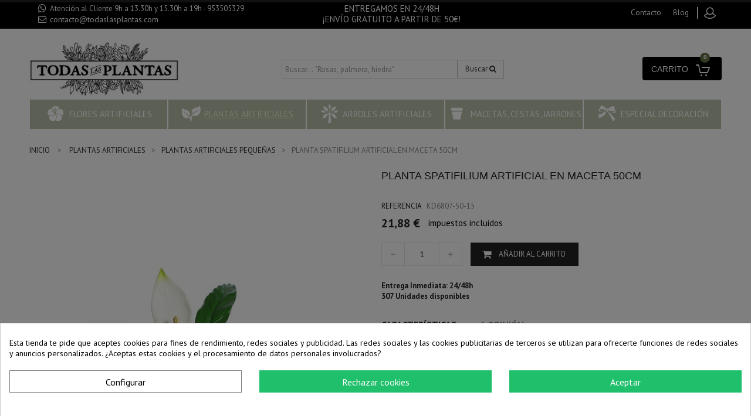

--- FILE ---
content_type: text/html; charset=utf-8
request_url: https://todaslasplantas.com/plantas-artificiales-pequenas/2809-planta-spatifilium-artificial-en-maceta-50cm
body_size: 19908
content:
<!DOCTYPE HTML> <!--[if lt IE 7]><html class="no-js lt-ie9 lt-ie8 lt-ie7" lang="es-es"><![endif]--> <!--[if IE 7]><html class="no-js lt-ie9 lt-ie8 ie7" lang="es-es"><![endif]--> <!--[if IE 8]><html class="no-js lt-ie9 ie8" lang="es-es"><![endif]--> <!--[if gt IE 8]><html class="no-js ie9" lang="es-es"><![endif]--><html lang="es-es"><head><script data-keepinline='true'>let cookiesplusCookieValue = null;

    for (let cookie of document.cookie.split(';')) {
        let [cookieName, value] = cookie.trim().split('=');
        if (cookieName === 'cookiesplus') {
            cookiesplusCookieValue = decodeURIComponent(value);
        }
    }

    cookiesplusCookieValue = JSON.parse(cookiesplusCookieValue);

    // Define keys and their default values
    Object.keys({
        'ad_storage': false,
        'ad_user_data': false,
        'ad_personalization': false,
        'analytics_storage': false,
        'functionality_storage': false,
        'personalization_storage': false,
        'security_storage': false,
    }).forEach(function (key) {
        window[key] = false;
    });

    // Check and update values based on cookiesplusCookieValue
    if (cookiesplusCookieValue && cookiesplusCookieValue.consent_mode) {
        cookiesplusConsents = Object.keys(cookiesplusCookieValue.consent_mode).filter(v => v.startsWith('cookiesplus-finality'));

        cookiesplusConsents.forEach(function (key) {
            const consent_type = cookiesplusCookieValue.consent_mode?.[key]?.consent_type;
            if (typeof cookiesplusCookieValue.consents !== 'undefined'
                && typeof cookiesplusCookieValue.consents[key] !== 'undefined'
                && cookiesplusCookieValue.consents[key] === 'on' && consent_type) {
                Object.entries(consent_type).forEach(([innerKey, value]) => {
                    if (value) {
                        window[innerKey] = true;
                    }
                });
            }
        });
    }

    window.dataLayer = window.dataLayer || [];
    function gtag() { dataLayer.push(arguments); }

    gtag('consent', 'default', {
        'ad_storage' : ad_storage ? 'granted' : 'denied',
        'ad_user_data' : ad_user_data ? 'granted' : 'denied',
        'ad_personalization' : ad_personalization ? 'granted' : 'denied',
        'analytics_storage' : analytics_storage ? 'granted' : 'denied',
        'functionality_storage' : functionality_storage ? 'granted' : 'denied',
        'personalization_storage' : personalization_storage ? 'granted' : 'denied',
        'security_storage' : security_storage ? 'granted' : 'denied',
        'wait_for_update' : 500
    });

    gtag('set', 'url_passthrough', true);
    gtag('set', 'ads_data_redaction', true);</script><meta charset="utf-8" /><title>PLANTA SPATIFILIUM ARTIFICIAL EN MACETA 50CM</title><meta name="description" content="Planta artificial decorativa de calidad. Hojas de aspecto realista y colorido natural. Maceta incluida." /><meta name="generator" content="PrestaShop" /><meta name="robots" content="index,follow" /><meta name="viewport" content="width=device-width, initial-scale=1.0, maximum-scale=1.0, user-scalable=no" /><meta name="apple-mobile-web-app-capable" content="yes" /><link rel="icon" type="image/vnd.microsoft.icon" href="/img/favicon.ico?1767765731" /><link rel="shortcut icon" type="image/x-icon" href="/img/favicon.ico?1767765731" /><link rel="stylesheet" href="https://todaslasplantas.com/themes/PRS01/cache/v_250_fb870b92fd40a1f16d2d52331ab5db0b_all.css" type="text/css" media="all" /><link rel="stylesheet" href="https://todaslasplantas.com/themes/PRS01/cache/v_250_da3dbc4d592882394fe7fb032c5fcc7f_print.css" type="text/css" media="print" /><style>div#cookiesplus-modal,
        #cookiesplus-modal > div,
        #cookiesplus-modal p {
            background-color: #FFFFFF !important;
        }
    
            #cookiesplus-modal > div,
        #cookiesplus-modal p {
            color: #000 !important;
        }
    
            #cookiesplus-modal .cookiesplus-accept {
            background-color: #20BF6B !important;
        }
    
            #cookiesplus-modal .cookiesplus-accept {
            border: 1px solid #20BF6B !important;
        }
    

            #cookiesplus-modal .cookiesplus-accept {
            color: #FFFFFF !important;
        }
    
            #cookiesplus-modal .cookiesplus-accept {
            font-size: 16px !important;
        }
    
    
            #cookiesplus-modal .cookiesplus-more-information {
            background-color: #FFFFFF !important;
        }
    
            #cookiesplus-modal .cookiesplus-more-information {
            border: 1px solid #7A7A7A !important;
        }
    
            #cookiesplus-modal .cookiesplus-more-information {
            color: #000 !important;
        }
    
            #cookiesplus-modal .cookiesplus-more-information {
            font-size: 16px !important;
        }
    
    
            #cookiesplus-modal .cookiesplus-reject {
            background-color: #20BF6B !important;
        }
    
            #cookiesplus-modal .cookiesplus-reject {
            border: 1px solid #20BF6B !important;
        }
    
            #cookiesplus-modal .cookiesplus-reject {
            color: #FFFFFF !important;
        }
    
            #cookiesplus-modal .cookiesplus-reject {
            font-size: 16px !important;
        }
    
    
            #cookiesplus-modal .cookiesplus-save:not([disabled]) {
            background-color: #FFFFFF !important;
        }
    
            #cookiesplus-modal .cookiesplus-save:not([disabled]) {
            border: 1px solid #7A7A7A !important;
        }
    
            #cookiesplus-modal .cookiesplus-save:not([disabled]) {
            color: #000 !important;
        }
    
            #cookiesplus-modal .cookiesplus-save {
            font-size: 16px !important;
        }
    
    
    
    #cookiesplus-tab {
                    bottom: 0;
            left: 0;
        
        
            }</style><meta id="js-rcpgtm-tracking-config" data-tracking-data="%7B%22bing%22%3A%7B%22tracking_id%22%3A%22%22%2C%22feed%22%3A%7B%22id_product_prefix%22%3A%22%22%2C%22id_product_source_key%22%3A%22id_product%22%2C%22id_variant_prefix%22%3A%22%22%2C%22id_variant_source_key%22%3A%22id_product%22%7D%7D%2C%22context%22%3A%7B%22browser%22%3A%7B%22device_type%22%3A1%7D%2C%22localization%22%3A%7B%22id_country%22%3A6%2C%22country_code%22%3A%22ES%22%2C%22id_currency%22%3A1%2C%22currency_code%22%3A%22EUR%22%2C%22id_lang%22%3A1%2C%22lang_code%22%3A%22es%22%7D%2C%22page%22%3A%7B%22controller_name%22%3A%22product%22%2C%22products_per_page%22%3A36%2C%22category%22%3A%5B%5D%2C%22search_term%22%3A%22%22%7D%2C%22shop%22%3A%7B%22id_shop%22%3A1%2C%22shop_name%22%3A%22todaslasplantas%22%2C%22base_dir%22%3A%22https%3A%2F%2Ftodaslasplantas.com%2F%22%7D%2C%22tracking_module%22%3A%7B%22module_name%22%3A%22rcpgtagmanager%22%2C%22checkout_module%22%3A%7B%22module%22%3A%22default%22%2C%22controller%22%3A%22order%22%7D%2C%22service_version%22%3A%2216%22%2C%22token%22%3A%223eb3a1706d55ffda290268a9cc0b0554%22%7D%2C%22user%22%3A%5B%5D%7D%2C%22criteo%22%3A%7B%22tracking_id%22%3A%22%22%2C%22feed%22%3A%7B%22id_product_prefix%22%3A%22%22%2C%22id_product_source_key%22%3A%22id_product%22%2C%22id_variant_prefix%22%3A%22%22%2C%22id_variant_source_key%22%3A%22id_product%22%7D%7D%2C%22facebook%22%3A%7B%22tracking_id%22%3A%22%22%2C%22feed%22%3A%7B%22id_product_prefix%22%3A%22%22%2C%22id_product_source_key%22%3A%22id_product%22%2C%22id_variant_prefix%22%3A%22%22%2C%22id_variant_source_key%22%3A%22id_product%22%7D%7D%2C%22ga4%22%3A%7B%22tracking_id%22%3A%22G-RYLPX5JLNW%22%2C%22is_data_import%22%3Atrue%7D%2C%22gads%22%3A%7B%22tracking_id%22%3A%221054196296%22%2C%22merchant_id%22%3A%227895669%22%2C%22conversion_labels%22%3A%7B%22create_account%22%3A%22%22%2C%22product_view%22%3A%22%22%2C%22add_to_cart%22%3A%22%22%2C%22begin_checkout%22%3A%22%22%2C%22purchase%22%3A%22bVBVCOXasogBEMiE1_YD%22%7D%7D%2C%22gfeeds%22%3A%7B%22retail%22%3A%7B%22is_enabled%22%3Afalse%2C%22id_product_prefix%22%3A%22%22%2C%22id_product_source_key%22%3A%22id_product%22%2C%22id_variant_prefix%22%3A%22%22%2C%22id_variant_source_key%22%3A%22id_product%22%7D%2C%22custom%22%3A%7B%22is_enabled%22%3Afalse%2C%22id_product_prefix%22%3A%22%22%2C%22id_product_source_key%22%3A%22id_product%22%2C%22id_variant_prefix%22%3A%22%22%2C%22id_variant_source_key%22%3A%22id_product%22%2C%22is_id2%22%3Afalse%7D%7D%2C%22gtm%22%3A%7B%22tracking_id%22%3A%22GTM-5ZMJ8GGQ%22%2C%22is_disable_tracking%22%3Afalse%2C%22server_url%22%3A%22%22%7D%2C%22optimize%22%3A%7B%22tracking_id%22%3A%22%22%2C%22is_async%22%3Afalse%2C%22hiding_class_name%22%3A%22%22%2C%22hiding_timeout%22%3A0%7D%2C%22pinterest%22%3A%7B%22tracking_id%22%3A%22%22%2C%22feed%22%3A%7B%22id_product_prefix%22%3A%22%22%2C%22id_product_source_key%22%3A%22id_product%22%2C%22id_variant_prefix%22%3A%22%22%2C%22id_variant_source_key%22%3A%22id_product%22%7D%7D%2C%22tiktok%22%3A%7B%22tracking_id%22%3A%22%22%2C%22feed%22%3A%7B%22id_product_prefix%22%3A%22%22%2C%22id_product_source_key%22%3A%22id_product%22%2C%22id_variant_prefix%22%3A%22%22%2C%22id_variant_source_key%22%3A%22id_product%22%7D%7D%2C%22twitter%22%3A%7B%22tracking_id%22%3A%22%22%2C%22events%22%3A%7B%22add_to_cart_id%22%3A%22%22%2C%22payment_info_id%22%3A%22%22%2C%22checkout_initiated_id%22%3A%22%22%2C%22product_view_id%22%3A%22%22%2C%22lead_id%22%3A%22%22%2C%22purchase_id%22%3A%22%22%2C%22search_id%22%3A%22%22%7D%2C%22feed%22%3A%7B%22id_product_prefix%22%3A%22%22%2C%22id_product_source_key%22%3A%22id_product%22%2C%22id_variant_prefix%22%3A%22%22%2C%22id_variant_source_key%22%3A%22id_product%22%7D%7D%7D"> 
<script type="text/javascript" data-keepinline="true" data-cfasync="false" src="/modules/rcpgtagmanager/views/js/hook/trackingClient.bundle.js"></script> <div id="apc_content"></div><!--[if lt IE 8]> 
<script type="text/javascript" src="https://todaslasplantas.com/modules/pm_advancedtopmenu/js/pm_advancedtopmenuiefix.js"></script> <![endif]--><link rel="canonical" href="https://todaslasplantas.com/plantas-artificiales-pequenas/2809-planta-spatifilium-artificial-en-maceta-50cm" />  <link rel="stylesheet" href="//fonts.googleapis.com/css?family=Raleway:400,600,700&amp;subset=latin,latin-ext" type="text/css" media="all" /><link rel="stylesheet" href="//fonts.googleapis.com/css?family=PT+Sans:400,500,700&amp;subset=latin,latin-ext" type="text/css" media="all" /><link rel="stylesheet" href="//fonts.googleapis.com/css?family=Abril+Fatface&amp;subset=latin,latin-ext" type="text/css" media="all" /><link rel="stylesheet" href="//fonts.googleapis.com/css?family=Alex+Brush&amp;subset=latin,latin-ext" type="text/css" media="all" /> <!--[if IE 8]> 
<script src="https://oss.maxcdn.com/libs/html5shiv/3.7.0/html5shiv.js"></script> 
<script src="https://oss.maxcdn.com/libs/respond.js/1.3.0/respond.min.js"></script> <![endif]-->        <link type="text/css" rel="stylesheet" href="https://todaslasplantas.com/themes/PRS01/css/templatetrip/custom.css" /><link type="text/css" rel="stylesheet" href="https://todaslasplantas.com/themes/PRS01/css/templatetrip/lightbox.css" /><link type="text/css" rel="stylesheet" href="https://todaslasplantas.com/themes/PRS01/css/templatetrip/animate.css" />   </head><body id="product" class="product product-2809 product-planta-spatifilium-artificial-en-maceta-50cm category-194 category-plantas-artificiales-pequenas hide-left-column hide-right-column lang_es"><div id="page"><div class="header-container"> <header id="header"><div class="nav"><div class="container"><div class="row"> <nav><div class="col-xs-12 col-sm-4"><div id="contact-link" > <a href="https://todaslasplantas.com/contactanos" title="Contáctenos">Contáctenos</a></div> <span class="shop-phone"> <span class="whatsapp">Atenci&oacute;n al Cliente 9h a 13.30h y 15.30h a 19h - 953505329</span> <br/> <span class="ttcontact-phone"> <i class="icon-phone"></i>Llámenos ahora: <strong><a href="mailto:contacto@todaslasplantas.com" title="Contact our expert support team!">contacto@todaslasplantas.com</a></strong> </span> </span></div><div class="col-xs-8 col-sm-4" id="envioGratuito"><p style="color: #fff;">ENTREGAMOS EN 24/48H<br/>&iexcl;ENV&Iacute;O GRATUITO A PARTIR DE 50&euro;!</p></div><div class="header_user_info"><div class="ttlogin"> <a class="login" href="https://todaslasplantas.com/mi-cuenta" rel="nofollow" title="Acceda a su cuenta de cliente"><div class="ttuserheading">Iniciar sesión</div> </a></div></div><div class="ttpermanent-link"><div class="ttpermanent-heading"></div><ul id="header_links" class="toggle-footer"><li id="header_link_contact"><a href="https://todaslasplantas.com/contactanos" title="contacto">contacto</a></li><li id="header_link_blog"><a href="https://todaslasplantas.com/blog/" title="blog" target="_blank">blog</a></li><li id="header_link_bookmark">  </li></ul></div></nav></div></div></div><div class="full-header"><div class="ttfullmenudiv"></div><div class="container"><div class="row"><div class="ttheader"><div id="header_logo"> <a href="https://todaslasplantas.com/" title="todaslasplantas.com"> <img class="logo img-responsive" src="https://todaslasplantas.com/img/todaslasplantas-logo-1767765730.jpg" alt="todaslasplantas.com" width="600" height="215"/> </a></div><div class="ttheader-bg"><div id="search_block_top" class="clearfix col-md-6 col-sm-8 col-xs-12"><form id="searchbox" method="get" action="https://todaslasplantas.com/buscar"> <input class="search_query form-control ac_input" type="text" id="search_query_top" name="search_query" placeholder="Buscar... &quot;Rosas, palmera, hiedra&quot;" value="" autocomplete="off"> <button type="submit" name="submit_search" class="btn btn-default button-search"> <span>Buscar</span> <i class="icon icon-search"></i> </button></form></div><div class="col-sm-3 ttheader_cart clearfix"><div class="shopping_cart"> <a href="https://todaslasplantas.com/pedido" title="Ver mi carrito de compra" rel="nofollow"> <b>Carrito</b> <span class="ajax_cart_quantity unvisible">0</span> <span class="ajax_cart_product_txt unvisible">Producto</span> <span class="ajax_cart_product_txt_s unvisible">Productos</span> <span class="ajax_cart_total unvisible"> </span> <span class="ajax_cart_quantity ajax_cart_no_product">0</span> </a><div class="cart_block block exclusive"><div class="block_content"><div class="cart_block_list"><p class="cart_block_no_products"> Ningún producto</p><div class="cart-prices"><div class="cart-prices-line first-line"> <span class="price cart_block_shipping_cost ajax_cart_shipping_cost unvisible"> A determinar </span> <span class="unvisible"> Transporte </span></div><div class="cart-prices-line last-line"> <span class="price cart_block_total ajax_block_cart_total">0,00 €</span> <span>Total</span></div></div><p class="cart-buttons"> <a id="button_order_cart" class="btn btn-default button button-small" href="https://todaslasplantas.com/pedido" title="Confirmar" rel="nofollow"> <span> Confirmar<i class="icon-chevron-right right"></i> </span> </a></p></div></div></div></div></div><div id="layer_cart"><div class="clearfix"><div class="layer_cart_product col-xs-12 col-md-6"> <span class="cross" title="Cerrar Ventana"></span> <span class="title"> <i class="icon-check"></i>Producto añadido correctamente a su carrito de compra </span><div class="product-image-container layer_cart_img"></div><div class="layer_cart_product_info"> <span id="layer_cart_product_title" class="product-name"></span> <span id="layer_cart_product_attributes"></span><div> <strong class="dark">Cantidad</strong> <span id="layer_cart_product_quantity"></span></div><div> <strong class="dark">Total</strong> <span id="layer_cart_product_price"></span></div></div></div><div class="layer_cart_cart col-xs-12 col-md-6"> <span class="title"> <span class="ajax_cart_product_txt_s unvisible"> Hay <span class="ajax_cart_quantity">0</span> artículos en su carrito. </span> <span class="ajax_cart_product_txt "> Hay 1 artículo en su carrito. </span> </span><div class="layer_cart_row"> <strong class="dark"> Total productos </strong> <span class="ajax_block_products_total"> </span></div><div class="layer_cart_row"> <strong class="dark unvisible"> Total envío&nbsp; </strong> <span class="ajax_cart_shipping_cost unvisible"> A determinar </span></div><div class="layer_cart_row"> <strong class="dark"> Total </strong> <span class="ajax_block_cart_total"> </span></div><div class="button-container"> <span class="continue btn btn-default button exclusive-medium" title="Continuar comprando"> <span> <i class="icon-chevron-left left"></i>Continuar comprando </span> </span> <a class="btn btn-default button button-medium" href="https://todaslasplantas.com/pedido" title="Pasar por caja" rel="nofollow"> <span> Pasar por caja<i class="icon-chevron-right right"></i> </span> </a></div></div></div><div class="crossseling"></div></div><div class="layer_cart_overlay"></div><div id="barra_superior_producto"><div class="container"><div class="col-xs-2 text-right"> <img itemprop="image" src="https://todaslasplantas.com/8176-medium_default/planta-spatifilium-artificial-en-maceta-50cm.jpg" title="PLANTA SPATIFILIUM ARTIFICIAL EN MACETA 50CM" alt="PLANTA SPATIFILIUM ARTIFICIAL EN MACETA 50CM" class="imagen"/></div><div class="col-xs-5"> <span class="titulo">PLANTA SPATIFILIUM ARTIFICIAL EN MACETA 50CM</span> <b>Referencia</b> KD6807-50-15</div><div class="col-xs-2"> <span class="precio">21,88 €</span></div><div class="col-xs-3 text-right"> <button type="button" name="Submit" class="boton"> <span>A&ntilde;adir al carrito</span> </button></div></div></div> <div id="adtm_menu"><div id="adtm_menu_inner" class="clearfix"><ul id="menu"><li class="li-niveau1 advtm_menu_toggle"> <a class="a-niveau1 adtm_toggle_menu_button"><span class="advtm_menu_span adtm_toggle_menu_button_text">Menu</span></a></li><li class="li-niveau1 advtm_menu_1 sub"><a href="https://todaslasplantas.com/209-flores-artificiales" title="Flores Artificiales" class=" a-niveau1"><span class="advtm_menu_span advtm_menu_span_1"><img src="//todaslasplantas.com/modules/pm_advancedtopmenu/menu_icons/1-es.png" alt="Flores Artificiales" title="Flores Artificiales" width="60" height="60" class="adtm_menu_icon img-responsive" />Flores Artificiales</span><!--[if gte IE 7]><!--></a><!--<![endif]--> <!--[if lte IE 6]><table><tr><td><![endif]--><div class="adtm_sub"><table class="columnWrapTable"><tr><td class="adtm_column_wrap_td advtm_column_wrap_td_1"><div class="adtm_column_wrap advtm_column_wrap_1"><p class="menucolumn"><strong><img src="https://todaslasplantas.com/img/cms/forma-flores-icon.png" alt="" width="30" height="30" />&nbsp; &nbsp;POR FORMA</strong></p><hr class="hrmenu" /><div class="adtm_column_wrap_sizer">&nbsp;</div><div class="adtm_column adtm_column_1"> <span class="column_wrap_title"><a href="https://todaslasplantas.com/191-ramos-de-flores-artificiales" title="Ramos de Flores Artificiales" class="">Ramos de Flores Artificiales</a></span></div><div class="adtm_column adtm_column_2"> <span class="column_wrap_title"><a href="https://todaslasplantas.com/192-vara-de-flor-artificial" title="Vara de Flor Artificial" class="">Vara de Flor Artificial</a></span></div><div class="adtm_column adtm_column_3"> <span class="column_wrap_title"><a href="https://todaslasplantas.com/193-ramas-hojas-y-rellenos-artificiales" title="Ramas, Hojas y Rellenos" class="">Ramas, Hojas y Rellenos</a></span></div><div class="adtm_column adtm_column_23"> <span class="column_wrap_title"><a href="https://todaslasplantas.com/197-flores-secas-y-preservadas" title="Flores Secas y Preservadas" class="">Flores Secas y Preservadas</a></span></div><div class="adtm_column adtm_column_54"> <span class="column_wrap_title"><a href="https://todaslasplantas.com/241-flores-artificiales-grandes" title="FLORES ARTIFICIALES GRANDES" class="">FLORES ARTIFICIALES GRANDES</a></span></div><div class="adtm_column adtm_column_55"> <span class="column_wrap_title"><a href="https://todaslasplantas.com/242-flores-artificiales-pequenas" title="FLORES ARTIFICIALES PEQUE&Ntilde;AS" class="">FLORES ARTIFICIALES PEQUE&Ntilde;AS</a></span></div></div></td><td class="adtm_column_wrap_td advtm_column_wrap_td_2"><div class="adtm_column_wrap advtm_column_wrap_2"><p class="menucolumn"><strong><img src="https://todaslasplantas.com/img/cms/tipo-flores-icon.png" alt="" width="30" height="30" />&nbsp; &nbsp;POR TIPO</strong></p><hr class="hrmenu" /><div class="adtm_column_wrap_sizer">&nbsp;</div><div class="adtm_column adtm_column_4"> <span class="column_wrap_title"><a href="https://todaslasplantas.com/216-rosas-artificiales" title="Rosas Artificiales" class="">Rosas Artificiales</a></span></div><div class="adtm_column adtm_column_5"> <span class="column_wrap_title"><a href="https://todaslasplantas.com/220-margaritas-artificiales" title="Margaritas Artificiales" class="">Margaritas Artificiales</a></span></div><div class="adtm_column adtm_column_6"> <span class="column_wrap_title"><a href="https://todaslasplantas.com/218-hortensias-artificiales" title="Hortensias Artificiales" class="">Hortensias Artificiales</a></span></div><div class="adtm_column adtm_column_7"> <span class="column_wrap_title"><a href="https://todaslasplantas.com/219-orquideas-artificiales" title="Orqu&iacute;deas Artificiales" class="">Orqu&iacute;deas Artificiales</a></span></div><div class="adtm_column adtm_column_61"> <span class="column_wrap_title"><a href="https://todaslasplantas.com/249-tulipanes-artificiales" title="TULIPANES ARTIFICIALES" class="">TULIPANES ARTIFICIALES</a></span></div></div></td><td class="adtm_column_wrap_td advtm_column_wrap_td_20"><div class="adtm_column_wrap advtm_column_wrap_20"><p class="menucolumn"><strong><img src="https://todaslasplantas.com/img/cms/tipo-flores-icon.png" alt="" width="30" height="30" />&nbsp; </strong></p><hr class="hrmenu" /><div class="adtm_column_wrap_sizer">&nbsp;</div><div class="adtm_column adtm_column_56"> <span class="column_wrap_title"><a href="https://todaslasplantas.com/243-calas-artificiales" title="CALAS ARTIFICIALES" class="">CALAS ARTIFICIALES</a></span></div><div class="adtm_column adtm_column_57"> <span class="column_wrap_title"><a href="https://todaslasplantas.com/244-eucalipto-artificial" title="EUCALIPTO ARTIFICIAL" class="">EUCALIPTO ARTIFICIAL</a></span></div><div class="adtm_column adtm_column_58"> <span class="column_wrap_title"><a href="https://todaslasplantas.com/245-flor-almendro-artificial" title="FLOR ALMENDRA ARTIFICIAL" class="">FLOR ALMENDRA ARTIFICIAL</a></span></div><div class="adtm_column adtm_column_59"> <span class="column_wrap_title"><a href="https://todaslasplantas.com/247-paniculata-artificial" title="PANICULATA ARTIFICIAL" class="">PANICULATA ARTIFICIAL</a></span></div><div class="adtm_column adtm_column_60"> <span class="column_wrap_title"><a href="https://todaslasplantas.com/248-peonias-artificiales" title="PEON&Iacute;AS ARTIFICIALES" class="">PEON&Iacute;AS ARTIFICIALES</a></span></div></div></td><td class="adtm_column_wrap_td advtm_column_wrap_td_16"><div class="adtm_column_wrap advtm_column_wrap_16"><p class="menucolumn"><strong><img src="https://todaslasplantas.com/img/cms/colecciones-icon.png" alt="" width="30" height="30" />&nbsp; &nbsp;COLECCIONES</strong></p><hr class="hrmenu" /><div class="adtm_column_wrap_sizer">&nbsp;</div><div class="adtm_column adtm_column_47"> <span class="column_wrap_title"><a href="https://todaslasplantas.com/251-flores-artificiales-otono" title="FLORES ARTIFICIALES OTO&Ntilde;O" class="">FLORES ARTIFICIALES OTO&Ntilde;O</a></span></div><div class="adtm_column adtm_column_48"> <span class="column_wrap_title"><a href="https://todaslasplantas.com/252-flores-artificiales-para-boda" title="FLORES ARTIFICIALES PARA BODA" class="">FLORES ARTIFICIALES PARA BODA</a></span></div><div class="adtm_column adtm_column_49"> <span class="column_wrap_title"><a href="https://todaslasplantas.com/250-flores-artificiales-funerales-y-cementerio" title="FLORES ARTIFICIALES FUNERALES Y CEMENTERIO" class="">FLORES ARTIFICIALES FUNERALES Y CEMENTERIO</a></span></div></div></td></tr></table></div> <!--[if lte IE 6]></td></tr></table></a><![endif]--></li><li class="li-niveau1 advtm_menu_2 sub"><a href="https://todaslasplantas.com/210-plantas-artificiales" title="Plantas Artificiales" class=" a-niveau1"><span class="advtm_menu_span advtm_menu_span_2"><img src="//todaslasplantas.com/modules/pm_advancedtopmenu/menu_icons/2-es.png" alt="Plantas Artificiales" title="Plantas Artificiales" width="60" height="60" class="adtm_menu_icon img-responsive" />Plantas Artificiales</span><!--[if gte IE 7]><!--></a><!--<![endif]--> <!--[if lte IE 6]><table><tr><td><![endif]--><div class="adtm_sub"><table class="columnWrapTable"><tr><td class="adtm_column_wrap_td advtm_column_wrap_td_3"><div class="adtm_column_wrap advtm_column_wrap_3"><p class="menucolumn"><strong><img src="https://todaslasplantas.com/img/cms/forma-plantas-icon.png" alt="" width="30" height="30" />&nbsp; &nbsp;POR FORMA</strong></p><hr class="hrmenu" /><div class="adtm_column_wrap_sizer">&nbsp;</div><div class="adtm_column adtm_column_14"> <span class="column_wrap_title"><a href="https://todaslasplantas.com/194-plantas-artificiales-pequenas" title="Plantas Artificiales Peque&ntilde;as" class=" advtm_menu_actif advtm_menu_actif_696ddecf03d8e">Plantas Artificiales Peque&ntilde;as</a></span></div><div class="adtm_column adtm_column_15"> <span class="column_wrap_title"><a href="https://todaslasplantas.com/195-plantas-artificiales-grandes" title="Plantas Artificiales Grandes" class="">Plantas Artificiales Grandes</a></span></div><div class="adtm_column adtm_column_16"> <span class="column_wrap_title"><a href="https://todaslasplantas.com/196-plantas-colgantes-y-enredaderas-artificiales" title="Plantas Colgantes y Enredaderas Artificiales" class="">Plantas Colgantes y Enredaderas Artificiales</a></span></div><div class="adtm_column adtm_column_17"> <span class="column_wrap_title"><a href="https://todaslasplantas.com/221-jardines-verticales-artificiales" title="Jardines Verticales Artificiales" class="">Jardines Verticales Artificiales</a></span></div></div></td><td class="adtm_column_wrap_td advtm_column_wrap_td_4"><div class="adtm_column_wrap advtm_column_wrap_4"><p class="menucolumn"><strong><img src="https://todaslasplantas.com/img/cms/tipo-plantas-icon.png" alt="" width="30" height="30" />&nbsp; &nbsp;POR TIPO</strong></p><hr class="hrmenu" /><div class="adtm_column_wrap_sizer">&nbsp;</div><div class="adtm_column adtm_column_8"> <span class="column_wrap_title"><a href="https://todaslasplantas.com/222-cactus-artificiales" title="Cactus Artificiales" class="">Cactus Artificiales</a></span></div><div class="adtm_column adtm_column_46"> <span class="column_wrap_title"><a href="https://todaslasplantas.com/217-geranios-artificiales" title="GERANIOS ARTIFICIALES" class="">GERANIOS ARTIFICIALES</a></span></div><div class="adtm_column adtm_column_13"> <span class="column_wrap_title"><a href="https://todaslasplantas.com/229-helechos-artificiales" title="Helechos Artificiales" class="">Helechos Artificiales</a></span></div></div></td><td class="adtm_column_wrap_td advtm_column_wrap_td_7"><div class="adtm_column_wrap advtm_column_wrap_7"><p><strong> <img src="https://todaslasplantas.com/img/cms/tipo-plantas-icon.png" alt="" width="30" height="30" />&nbsp; &nbsp; &nbsp; &nbsp; &nbsp; &nbsp; &nbsp; &nbsp; &nbsp; &nbsp; &nbsp; &nbsp;&nbsp;</strong></p><hr class="hrmenu" /><div class="adtm_column_wrap_sizer">&nbsp;</div><div class="adtm_column adtm_column_12"> <span class="column_wrap_title"><a href="https://todaslasplantas.com/226-hiedra-artificial" title="Hiedra Artificial" class="">Hiedra Artificial</a></span></div><div class="adtm_column adtm_column_35"> <span class="column_wrap_title"><a href="https://todaslasplantas.com/253-musgo-artificial" title="MUSGO ARTIFICIAL" class="">MUSGO ARTIFICIAL</a></span></div><div class="adtm_column adtm_column_18"> <span class="column_wrap_title"><a href="https://todaslasplantas.com/202-setos-artificiales" title="Setos Artificiales" class="">Setos Artificiales</a></span></div></div></td><td class="adtm_column_wrap_td advtm_column_wrap_td_19"><div class="adtm_column_wrap advtm_column_wrap_19"><p class="menucolumn"><strong><img src="https://todaslasplantas.com/img/cms/estancias-icon.png" alt="" width="30" height="30" />&nbsp; &nbsp;ESTANCIAS</strong></p><hr class="hrmenu" /><div class="adtm_column_wrap_sizer">&nbsp;</div><div class="adtm_column adtm_column_50"> <span class="column_wrap_title"><a href="https://todaslasplantas.com/260-plantas-artificiales-para-salon" title="Plantas Artificiales Sal&oacute;n" class="">Plantas Artificiales Sal&oacute;n</a></span></div><div class="adtm_column adtm_column_51"> <span class="column_wrap_title"><a href="https://todaslasplantas.com/257-plantas-artificiales-para-bano" title="Plantas Artificiales Ba&ntilde;o" class="">Plantas Artificiales Ba&ntilde;o</a></span></div><div class="adtm_column adtm_column_52"> <span class="column_wrap_title"><a href="https://todaslasplantas.com/258-plantas-artificiales-para-oficina" title="Plantas Artificiales Oficina" class="">Plantas Artificiales Oficina</a></span></div><div class="adtm_column adtm_column_53"> <span class="column_wrap_title"><a href="https://todaslasplantas.com/259-plantas-artificiales-para-restaurantes" title="Plantas Artificiales Restaurantes" class="">Plantas Artificiales Restaurantes</a></span></div><div class="adtm_column adtm_column_62"> <span class="column_wrap_title"><a href="https://todaslasplantas.com/206-plantas-artificiales-para-exterior" title="PLANTAS ARTIFICIALES EXTERIOR" class="">PLANTAS ARTIFICIALES EXTERIOR</a></span></div><div class="adtm_column adtm_column_64"> <span class="column_wrap_title"><a href="https://todaslasplantas.com/270-plantas-intimidad-terraza" title="PLANTAS INTIMIDAD TERRAZA" class="">PLANTAS INTIMIDAD TERRAZA</a></span></div></div></td></tr></table></div> <!--[if lte IE 6]></td></tr></table></a><![endif]--></li><li class="li-niveau1 advtm_menu_3 sub"><a href="https://todaslasplantas.com/254-arboles-artificiales" title="ARBOLES ARTIFICIALES" class=" a-niveau1"><span class="advtm_menu_span advtm_menu_span_3"><img src="//todaslasplantas.com/modules/pm_advancedtopmenu/menu_icons/3-es.png" alt="ARBOLES ARTIFICIALES" title="ARBOLES ARTIFICIALES" width="60" height="60" class="adtm_menu_icon img-responsive" />ARBOLES ARTIFICIALES</span><!--[if gte IE 7]><!--></a><!--<![endif]--> <!--[if lte IE 6]><table><tr><td><![endif]--><div class="adtm_sub"><table class="columnWrapTable"><tr><td class="adtm_column_wrap_td advtm_column_wrap_td_14"><div class="adtm_column_wrap advtm_column_wrap_14"><p class="menucolumn"><strong><img src="https://todaslasplantas.com/img/cms/tamano-icon.png" alt="" width="30" height="30" />&nbsp; &nbsp;POR TAMAÑO</strong></p><hr class="hrmenu" /><div class="adtm_column_wrap_sizer">&nbsp;</div><div class="adtm_column adtm_column_36"> <span class="column_wrap_title"><a href="https://todaslasplantas.com/256-arboles-artificiales-grandes" title="&Aacute;RBOLES ARTIFICIALES GRANDES" class="">&Aacute;RBOLES ARTIFICIALES GRANDES</a></span></div><div class="adtm_column adtm_column_37"> <span class="column_wrap_title"><a href="https://todaslasplantas.com/255-arboles-artificiales-pequenos" title="&Aacute;RBOLES ARTIFICIALES PEQUE&Ntilde;OS" class="">&Aacute;RBOLES ARTIFICIALES PEQUE&Ntilde;OS</a></span></div></div></td><td class="adtm_column_wrap_td advtm_column_wrap_td_15"><div class="adtm_column_wrap advtm_column_wrap_15"><p class="menucolumn"><strong><img src="https://todaslasplantas.com/img/cms/tipo-arboles-icon.png" alt="" width="30" height="30" />&nbsp; &nbsp;POR TIPO</strong></p><hr class="hrmenu" /><div class="adtm_column_wrap_sizer">&nbsp;</div><div class="adtm_column adtm_column_9"> <span class="column_wrap_title"><a href="https://todaslasplantas.com/223-palmeras-artificiales" title="Palmeras Artificiales" class="">Palmeras Artificiales</a></span></div><div class="adtm_column adtm_column_10"> <span class="column_wrap_title"><a href="https://todaslasplantas.com/224-bambu-artificial" title="Bamb&uacute; Artificial" class="">Bamb&uacute; Artificial</a></span></div><div class="adtm_column adtm_column_11"> <span class="column_wrap_title"><a href="https://todaslasplantas.com/225-ficus-artificial" title="Ficus Artificial" class="">Ficus Artificial</a></span></div><div class="adtm_column adtm_column_63"> <span class="column_wrap_title"><a href="https://todaslasplantas.com/237-plataneras-y-bananeras-artificiales" title="PLATANERAS Y BANANERAS ARTIFICIALES" class="">PLATANERAS Y BANANERAS ARTIFICIALES</a></span></div></div></td><td class="adtm_column_wrap_td advtm_column_wrap_td_17"><div class="adtm_column_wrap advtm_column_wrap_17"><p class="menucolumn"><strong><img src="https://todaslasplantas.com/img/cms/colecciones-icon.png" alt="" width="30" height="30" />&nbsp; &nbsp;COLECCIONES</strong></p><hr class="hrmenu" /><div class="adtm_column_wrap_sizer">&nbsp;</div><div class="adtm_column adtm_column_38"> <span class="column_wrap_title"><a href="https://todaslasplantas.com/265-arboles-artificiales-de-otono" title="&Aacute;RBOLES ARTIFICIALES DE OTO&Ntilde;O" class="">&Aacute;RBOLES ARTIFICIALES DE OTO&Ntilde;O</a></span></div><div class="adtm_column adtm_column_39"> <span class="column_wrap_title"><a href="https://todaslasplantas.com/266-arboles-artificiales-floridos" title="&Aacute;RBOLES ARTIFICIALES FLORIDOS" class="">&Aacute;RBOLES ARTIFICIALES FLORIDOS</a></span></div><div class="adtm_column adtm_column_40"> <span class="column_wrap_title"><a href="https://todaslasplantas.com/267-arboles-artificiales-tropicales" title="&Aacute;RBOLES ARTIFICIALES TROPICALES" class="">&Aacute;RBOLES ARTIFICIALES TROPICALES</a></span></div><div class="adtm_column adtm_column_41"> <span class="column_wrap_title"><a href="https://todaslasplantas.com/268-arboles-artificiales-blancos" title="&Aacute;RBOLES ARTIFICIALES BLANCOS" class="">&Aacute;RBOLES ARTIFICIALES BLANCOS</a></span></div></div></td><td class="adtm_column_wrap_td advtm_column_wrap_td_18"><div class="adtm_column_wrap advtm_column_wrap_18"><p class="menucolumn"><strong><img src="https://todaslasplantas.com/img/cms/estancias-icon.png" alt="" width="30" height="30" />&nbsp; &nbsp;ESTANCIAS</strong></p><hr class="hrmenu" /><div class="adtm_column_wrap_sizer">&nbsp;</div><div class="adtm_column adtm_column_42"> <span class="column_wrap_title"><a href="https://todaslasplantas.com/261-arboles-artificiales-para-salon" title="&Aacute;RBOLES ARTIFICIALES PARA SAL&Oacute;N" class="">&Aacute;RBOLES ARTIFICIALES PARA SAL&Oacute;N</a></span></div><div class="adtm_column adtm_column_43"> <span class="column_wrap_title"><a href="https://todaslasplantas.com/262-arboles-artificiales-para-jardines" title="&Aacute;RBOLES ARTIFICIALES PARA JARDINES" class="">&Aacute;RBOLES ARTIFICIALES PARA JARDINES</a></span></div><div class="adtm_column adtm_column_44"> <span class="column_wrap_title"><a href="https://todaslasplantas.com/263-arboles-artificiales-para-oficina" title="&Aacute;RBOLES ARTIFICIALES PARA OFICINA" class="">&Aacute;RBOLES ARTIFICIALES PARA OFICINA</a></span></div><div class="adtm_column adtm_column_45"> <span class="column_wrap_title"><a href="https://todaslasplantas.com/264-arboles-artificiales-para-restaurantes" title="&Aacute;RBOLES ARTIFICIALES RESTAURANTES" class="">&Aacute;RBOLES ARTIFICIALES RESTAURANTES</a></span></div></div></td></tr></table></div> <!--[if lte IE 6]></td></tr></table></a><![endif]--></li><li class="li-niveau1 advtm_menu_4 sub"><a href="https://todaslasplantas.com/211-macetas-cestas-y-jarrones" title="Macetas, Cestas, Jarrones" class=" a-niveau1"><span class="advtm_menu_span advtm_menu_span_4"><img src="//todaslasplantas.com/modules/pm_advancedtopmenu/menu_icons/4-es.png" alt="Macetas, Cestas, Jarrones" title="Macetas, Cestas, Jarrones" width="60" height="60" class="adtm_menu_icon img-responsive" />Macetas, Cestas, Jarrones</span><!--[if gte IE 7]><!--></a><!--<![endif]--> <!--[if lte IE 6]><table><tr><td><![endif]--><div class="adtm_sub"><table class="columnWrapTable"><tr><td class="adtm_column_wrap_td advtm_column_wrap_td_5"><div class="adtm_column_wrap advtm_column_wrap_5"><div class="adtm_column_wrap_sizer">&nbsp;</div><div class="adtm_column adtm_column_19"> <span class="column_wrap_title"><a href="https://todaslasplantas.com/198-cestas-y-articulos-de-mimbre-o-madera" title="Cestas y Art&iacute;culos de Mimbre" class="">Cestas y Art&iacute;culos de Mimbre</a></span></div></div></td><td class="adtm_column_wrap_td advtm_column_wrap_td_8"><div class="adtm_column_wrap advtm_column_wrap_8"><div class="adtm_column_wrap_sizer">&nbsp;</div><div class="adtm_column adtm_column_20"> <span class="column_wrap_title"><a href="https://todaslasplantas.com/201-macetas-y-jardineras" title="Macetas y Jardineras" class="">Macetas y Jardineras</a></span></div></div></td><td class="adtm_column_wrap_td advtm_column_wrap_td_10"><div class="adtm_column_wrap advtm_column_wrap_10"><div class="adtm_column_wrap_sizer">&nbsp;</div><div class="adtm_column adtm_column_21"> <span class="column_wrap_title"><a href="https://todaslasplantas.com/203-articulos-de-cristal" title="Art&iacute;culos de Cristal" class="">Art&iacute;culos de Cristal</a></span></div></div></td></tr></table></div> <!--[if lte IE 6]></td></tr></table></a><![endif]--></li><li class="li-niveau1 advtm_menu_5 sub"><a href="https://todaslasplantas.com/214-flores-secas-complementos" title="Especial Decoraci&oacute;n" class=" a-niveau1"><span class="advtm_menu_span advtm_menu_span_5"><img src="//todaslasplantas.com/modules/pm_advancedtopmenu/menu_icons/5-es.png" alt="Especial Decoraci&oacute;n" title="Especial Decoraci&oacute;n" width="60" height="60" class="adtm_menu_icon img-responsive" />Especial Decoraci&oacute;n</span><!--[if gte IE 7]><!--></a><!--<![endif]--> <!--[if lte IE 6]><table><tr><td><![endif]--><div class="adtm_sub"><table class="columnWrapTable"><tr><td class="adtm_column_wrap_td advtm_column_wrap_td_13"><div class="adtm_column_wrap advtm_column_wrap_13"><p class="menucolumn"><strong><img src="https://todaslasplantas.com/img/cms/temporada-icon.png" alt="" width="30" height="30" />&nbsp; &nbsp;PRODUCTOS POR TEMPORADAS</strong></p><hr class="hrmenu" /><div class="adtm_column_wrap_sizer">&nbsp;</div><div class="adtm_column adtm_column_33"> <span class="column_wrap_title"><a href="https://todaslasplantas.com/235-decoracion-bodas-comuniones-y-eventos" title="DECORACI&Oacute;N BODAS, COMUNIONES Y EVENTOS" class="">DECORACI&Oacute;N BODAS, COMUNIONES Y EVENTOS</a></span></div><div class="adtm_column adtm_column_34"> <span class="column_wrap_title"><a href="https://todaslasplantas.com/200-decoracion-navidad" title="DECORACI&Oacute;N NAVIDAD" class="">DECORACI&Oacute;N NAVIDAD</a></span></div></div></td><td class="adtm_column_wrap_td advtm_column_wrap_td_9"><div class="adtm_column_wrap advtm_column_wrap_9"><p class="menucolumn"><strong><img src="https://todaslasplantas.com/img/cms/ofertas-icon.png" alt="" width="30" height="30" />&nbsp; &nbsp;OFERTAS</strong></p><hr class="hrmenu" /><div class="adtm_column_wrap_sizer">&nbsp;</div><div class="adtm_column adtm_column_24"> <span class="column_wrap_title"><a href="https://todaslasplantas.com/207-ofertas-y-liquidaciones" title="Liquidaci&oacute;n" class="">Liquidaci&oacute;n</a></span></div><div class="adtm_column adtm_column_25"> <span class="column_wrap_title"><a href="https://todaslasplantas.com/199-complementos" title="Complementos" class="">Complementos</a></span></div></div></td></tr></table></div> <!--[if lte IE 6]></td></tr></table></a><![endif]--></li></ul></div></div>  <div id="cookiesplus-overlay" class="cookiesplus-move"></div><div class="container cookiesplus-move" id="cookiesplus-modal-container"><div class="row"><div id="cookiesplus-modal" style="display: none;" class="cookiesplus-bottom col-12 col-xs-12"> <button type="button" class="cookiesplus-close" onclick="return cookieGdpr.close();">&times;</button><div id="cookiesplus-content"><div class="row"><form id="cookiesplus-form" method="POST" action="https://todaslasplantas.com/module/cookiesplus/front"><div class="cookiesplus-info col-12 col-xs-12"><div><p>Esta tienda te pide que aceptes cookies para fines de rendimiento, redes sociales y publicidad. Las redes sociales y las cookies publicitarias de terceros se utilizan para ofrecerte funciones de redes sociales y anuncios personalizados. ¿Aceptas estas cookies y el procesamiento de datos personales involucrados?</p></div></div><div class="cookiesplus-finalities col-12 col-xs-12"><div id="cookiesplus-finalities-container"><div class="cookieplus-finality-container"><div class="col-12 col-xs-12"><div class="cookiesplus-finality-header"><div class="cookiesplus-finality-title" onclick="$(this).parent().siblings('.cookiesplus-finality-content').slideToggle(); $(this).find('.cookiesplus-finality-chevron').toggleClass('bottom up');"> <span class="cookiesplus-finality-chevron bottom"></span> <strong><span>Cookies necesarias</span></strong></div><div class="cookiesplus-finality-switch-container"> <label class="technical">Siempre habilitado</label></div></div><div class="clearfix"></div><div class="cookiesplus-finality-content"><div class="cookiesplus-finality-body"> Las cookies necesarias ayudan a hacer una página web utilizable activando funciones básicas como la navegación en la página y el acceso a áreas seguras de la página web. La página web no puede funcionar adecuadamente sin estas cookies.<table><thead><tr><th>Nombre de la cookie</th><th>Proveedor</th><th>Objetivo</th><th>Expiración</th></tr></thead><tbody><tr><td label="Nombre de la cookie"> <span>apc_popup_session</span></td><td label="Proveedor"> <span>https://todaslasplantas.com</span></td><td label="Objetivo"> <span>Utilizada para saber si se trata de una nueva sesi&oacute;n de navegador.</span></td><td label="Expiración"> <span>Sesi&oacute;n</span></td></tr><tr><td label="Nombre de la cookie"> <span>cookiesplus</span></td><td label="Proveedor"> <span>https://todaslasplantas.com</span></td><td label="Objetivo"> <span>Almacena las preferencias sobre cookies.</span></td><td label="Expiración"> <span>1 a&ntilde;o</span></td></tr><tr><td label="Nombre de la cookie"> <span>PrestaShop-#</span></td><td label="Proveedor"> <span>https://todaslasplantas.com</span></td><td label="Objetivo"> <span>Esta cookie permite conservar abiertas las sesiones del usuario durante su visita y le permite pasar un pedido o toda una serie de funcionamientos como: fecha de adici&oacute;n de la cookie, idioma seleccionado, divisa utilizada, &uacute;ltima categor&iacute;a de producto visitado, productos recientemente vistos, acuerdo de utilizaci&oacute;n de servicios del sitio, identificador del cliente, identificador de conexi&oacute;n, apellido, nombre, estado conectado, su contrase&ntilde;a cifrada, e-mail relacionado con la cuenta del cliente y el identificador del carrito.</span></td><td label="Expiración"> <span>100 horas</span></td></tr></tbody></table></div></div></div></div><div class="clearfix"></div><div class="cookieplus-finality-container"><div class="col-12 col-xs-12"><div class="cookiesplus-finality-header"><div class="cookiesplus-finality-title" onclick="$(this).parent().siblings('.cookiesplus-finality-content').slideToggle(); $(this).find('.cookiesplus-finality-chevron').toggleClass('bottom up');"> <span class="cookiesplus-finality-chevron bottom"></span> <strong><span>Cookies de preferencias</span></strong></div><div class="cookiesplus-finality-switch-container"> <input class="cookiesplus-finality-checkbox not_uniform comparator" id="cookiesplus-finality-2-off" value="off" name="cookiesplus-finality-2" type="radio" data-no-uniform="true" data-finality-id="2" checked="checked" /> <input class="cookiesplus-finality-checkbox not_uniform comparator" id="cookiesplus-finality-2-on" value="on" name="cookiesplus-finality-2" type="radio" data-no-uniform="true" data-finality-id="2" /> <label for="cookiesplus-finality-2-off">No</label> <span onclick="$('input[name=cookiesplus-finality-2]:checked').val() === 'on' ? $('label[for=cookiesplus-finality-2-off]').click() : $('label[for=cookiesplus-finality-2-on]').click(); return false;" class="cookiesplus-finality-switch" id="cookiesplus-finality-switch-2"></span> <label for="cookiesplus-finality-2-on">Sí</label></div></div><div class="clearfix"></div><div class="cookiesplus-finality-content"><div class="cookiesplus-finality-body"> Las cookies de preferencias permiten a la página web recordar información que cambia la forma en que la página se comporta o el aspecto que tiene, como su idioma preferido o la región en la que usted se encuentra.</div></div></div></div><div class="clearfix"></div><div class="cookieplus-finality-container"><div class="col-12 col-xs-12"><div class="cookiesplus-finality-header"><div class="cookiesplus-finality-title" onclick="$(this).parent().siblings('.cookiesplus-finality-content').slideToggle(); $(this).find('.cookiesplus-finality-chevron').toggleClass('bottom up');"> <span class="cookiesplus-finality-chevron bottom"></span> <strong><span>Cookies estadísticas</span></strong></div><div class="cookiesplus-finality-switch-container"> <input class="cookiesplus-finality-checkbox not_uniform comparator" id="cookiesplus-finality-3-off" value="off" name="cookiesplus-finality-3" type="radio" data-no-uniform="true" data-finality-id="3" checked="checked" /> <input class="cookiesplus-finality-checkbox not_uniform comparator" id="cookiesplus-finality-3-on" value="on" name="cookiesplus-finality-3" type="radio" data-no-uniform="true" data-finality-id="3" /> <label for="cookiesplus-finality-3-off">No</label> <span onclick="$('input[name=cookiesplus-finality-3]:checked').val() === 'on' ? $('label[for=cookiesplus-finality-3-off]').click() : $('label[for=cookiesplus-finality-3-on]').click(); return false;" class="cookiesplus-finality-switch" id="cookiesplus-finality-switch-3"></span> <label for="cookiesplus-finality-3-on">Sí</label></div></div><div class="clearfix"></div><div class="cookiesplus-finality-content"><div class="cookiesplus-finality-body"> Las cookies estadísticas ayudan a los propietarios de páginas web a comprender cómo interactúan los visitantes con las páginas web reuniendo y proporcionando información de forma anónima.<table><thead><tr><th>Nombre de la cookie</th><th>Proveedor</th><th>Objetivo</th><th>Expiración</th></tr></thead><tbody><tr><td label="Nombre de la cookie"> <span>_ga</span></td><td label="Proveedor"> <span><a target="_blank" rel="nofollow noopener noreferrer" href="https://policies.google.com/privacy">Google</a></span></td><td label="Objetivo"> <span>Registra una identificaci&oacute;n &uacute;nica que se utiliza para generar datos estad&iacute;sticos acerca de c&oacute;mo utiliza el visitante el sitio web.</span></td><td label="Expiración"> <span>2 a&ntilde;os</span></td></tr><tr><td label="Nombre de la cookie"> <span>_gat_gtag_UA_*</span></td><td label="Proveedor"> <span><a target="_blank" rel="nofollow noopener noreferrer" href="https://policies.google.com/privacy">Google</a></span></td><td label="Objetivo"> <span>Se utiliza para acelerar la tasa de solicitudes.</span></td><td label="Expiración"> <span>1 minuto</span></td></tr></tbody></table></div></div></div></div><div class="clearfix"></div><div class="cookieplus-finality-container"><div class="col-12 col-xs-12"><div class="cookiesplus-finality-header"><div class="cookiesplus-finality-title" onclick="$(this).parent().siblings('.cookiesplus-finality-content').slideToggle(); $(this).find('.cookiesplus-finality-chevron').toggleClass('bottom up');"> <span class="cookiesplus-finality-chevron bottom"></span> <strong><span>Cookies de marketing</span></strong></div><div class="cookiesplus-finality-switch-container"> <input class="cookiesplus-finality-checkbox not_uniform comparator" id="cookiesplus-finality-4-off" value="off" name="cookiesplus-finality-4" type="radio" data-no-uniform="true" data-finality-id="4" checked="checked" /> <input class="cookiesplus-finality-checkbox not_uniform comparator" id="cookiesplus-finality-4-on" value="on" name="cookiesplus-finality-4" type="radio" data-no-uniform="true" data-finality-id="4" /> <label for="cookiesplus-finality-4-off">No</label> <span onclick="$('input[name=cookiesplus-finality-4]:checked').val() === 'on' ? $('label[for=cookiesplus-finality-4-off]').click() : $('label[for=cookiesplus-finality-4-on]').click(); return false;" class="cookiesplus-finality-switch" id="cookiesplus-finality-switch-4"></span> <label for="cookiesplus-finality-4-on">Sí</label></div></div><div class="clearfix"></div><div class="cookiesplus-finality-content"><div class="cookiesplus-finality-body"> Las cookies de marketing se utilizan para rastrear a los visitantes en las páginas web. La intención es mostrar anuncios relevantes y atractivos para el usuario individual, y por lo tanto, más valiosos para los editores y terceros anunciantes.</div></div></div></div><div class="clearfix"></div></div></div><div class="cookiesplus-actions col-12 col-xs-12"><div class="first-layer"><div class="row"><div class="col-xs-12 col-md-4 float-xs-right"> <button type="submit" name="saveCookiesPlusPreferences" onclick="return cookieGdpr.acceptAllCookies();" class="cookiesplus-btn cookiesplus-accept"> <span class="cookiesplus-accept-label">Aceptar</span> </button></div><div class="col-xs-12 col-md-4 float-xs-right"> <button type="submit" name="saveCookiesPlusPreferences" onclick="return cookieGdpr.rejectAllCookies();" class="cookiesplus-btn cookiesplus-reject" style=""> <span class="cookiesplus-reject-label">Rechazar cookies</span> </button></div><div class="col-xs-12 col-md-4 float-xs-right"> <button onclick="cookieGdpr.displayModalAdvanced(true); return false;" class="cookiesplus-btn cookiesplus-more-information"> <span>Configurar</span> </button></div></div><div class="row"><div class="cookiesplus-footer-actions col-xs-12"></div></div></div><div class="second-layer"><div class="row"><div class="col-xs-12 col-md-4 float-xs-right"> <button type="submit" name="saveCookiesPlusPreferences" onclick="return cookieGdpr.acceptAllCookies();" class="cookiesplus-btn cookiesplus-accept"> <span class="cookiesplus-accept-all-label">Aceptar todas las cookies</span> </button></div><div class="col-xs-12 col-md-4 float-xs-right"> <button type="submit" name="saveCookiesPlusPreferences" onclick="return cookieGdpr.rejectAllCookies();" class="cookiesplus-btn cookiesplus-reject"> <span class="cookiesplus-reject-all-label">Rechazar todas las cookies</span> </button></div><div class="col-xs-12 col-md-4 float-xs-right"> <button type="submit" name="saveCookiesPlusPreferences" onclick="return cookieGdpr.save();" class="cookiesplus-btn cookiesplus-save cookiesplus-accept-selected"> Guardar mis preferencias </button></div></div><div class="row"><div class="cookiesplus-footer-actions col-xs-12"><div class="float-xs-left"> <span id="cookiesplus-back" onclick="cookieGdpr.displayModal(); return false;">← Atrás</span></div></div></div></div></div><div class="cookiesplus-consent-hash text-small col-xs-12 text-xs-right" style="display:none;"> <span> <strong>Identificación de consentimiento:</strong> <a target="_blank" rel="nofollow noopener noreferrer" title="Descargar consentimiento"> </a> </span></div></form></div></div></div><div id="cookiesplus-modal-not-available" style="display: none;" class="cookiesplus-center"> <button type="button" class="cookiesplus-close" onclick="return cookieGdpr.close();">&times;</button> Contenido no disponible</div></div></div>  </div></div></div></div></div> </header></div><div id="slider_row" class="row"></div><div class="ttbreadcrumb-bg"><div class="container"><div class="breadcrumb-product"> <a class="home" href="https://todaslasplantas.com/" title="Volver a Inicio">INICIO</a> <span class="navigation-pipe">&gt;</span> <span class="navigation_page"><span ><a href="https://todaslasplantas.com/210-plantas-artificiales" title="PLANTAS ARTIFICIALES" ><span >PLANTAS ARTIFICIALES</span></a></span><span class="navigation-pipe">></span><span ><a href="https://todaslasplantas.com/194-plantas-artificiales-pequenas" title="PLANTAS ARTIFICIALES PEQUE&Ntilde;AS" ><span >PLANTAS ARTIFICIALES PEQUE&Ntilde;AS</span></a></span><span class="navigation-pipe">></span>PLANTA SPATIFILIUM ARTIFICIAL EN MACETA 50CM</span></div></div></div><div class="columns-container"><div id="columns" class="container"><div class="row" id="columns_inner"><div id="center_column" class="center_column col-xs-12 col-sm-12"><div ><div class="primary_block row"><div class="pb-left-column col-xs-12 col-sm-5 col-md-6"><div id="image-block" class="clearfix"> <span id="view_full_size"> <img id="bigpic" src="https://todaslasplantas.com/8176-large_default/planta-spatifilium-artificial-en-maceta-50cm.jpg" title="PLANTA SPATIFILIUM ARTIFICIAL EN MACETA 50CM" alt="PLANTA SPATIFILIUM ARTIFICIAL EN MACETA 50CM" width="870" height="1131"/> <span class="span_link no-print">Ver m&aacute;s grande</span> </span></div><div id="views_block" class="clearfix "> <a id="view_scroll_left" class="" title="Otras vistas" href="javascript:{}"> <i class="icon-angle-left"></i>Previo </a><div id="thumbs_list"><ul id="thumbs_list_frame"><li id="thumbnail_8176"> <a href="https://todaslasplantas.com/8176-thickbox_default/planta-spatifilium-artificial-en-maceta-50cm.jpg" data-fancybox-group="other-views" class="fancybox shown" title="PLANTA SPATIFILIUM ARTIFICIAL EN MACETA 50CM"> <img class="img-responsive" id="thumb_8176" src="https://todaslasplantas.com/8176-medium_default/planta-spatifilium-artificial-en-maceta-50cm.jpg" alt="PLANTA SPATIFILIUM ARTIFICIAL EN MACETA 50CM" title="PLANTA SPATIFILIUM ARTIFICIAL EN MACETA 50CM" height="125" width="125" /> </a></li><li id="thumbnail_8180"> <a href="https://todaslasplantas.com/8180-thickbox_default/planta-spatifilium-artificial-en-maceta-50cm.jpg" data-fancybox-group="other-views" class="fancybox" title="PLANTA SPATIFILIUM ARTIFICIAL EN MACETA 50CM"> <img class="img-responsive" id="thumb_8180" src="https://todaslasplantas.com/8180-medium_default/planta-spatifilium-artificial-en-maceta-50cm.jpg" alt="PLANTA SPATIFILIUM ARTIFICIAL EN MACETA 50CM" title="PLANTA SPATIFILIUM ARTIFICIAL EN MACETA 50CM" height="125" width="125" /> </a></li><li id="thumbnail_8181" class="last"> <a href="https://todaslasplantas.com/8181-thickbox_default/planta-spatifilium-artificial-en-maceta-50cm.jpg" data-fancybox-group="other-views" class="fancybox" title="PLANTA SPATIFILIUM ARTIFICIAL EN MACETA 50CM"> <img class="img-responsive" id="thumb_8181" src="https://todaslasplantas.com/8181-medium_default/planta-spatifilium-artificial-en-maceta-50cm.jpg" alt="PLANTA SPATIFILIUM ARTIFICIAL EN MACETA 50CM" title="PLANTA SPATIFILIUM ARTIFICIAL EN MACETA 50CM" height="125" width="125" /> </a></li></ul></div> <a id="view_scroll_right" title="Otras vistas" href="javascript:{}"> <i class="icon-angle-right"></i>Siguiente </a></div><p class="resetimg clear no-print"> <span id="wrapResetImages" style="display: none;"> <a href="https://todaslasplantas.com/plantas-artificiales-pequenas/2809-planta-spatifilium-artificial-en-maceta-50cm" data-id="resetImages"> <i class="icon-repeat"></i> Mostrar todas las im&aacute;genes </a> </span></p></div><div class="pb-center-column col-xs-12 col-sm-7 col-md-6"><h1 >PLANTA SPATIFILIUM ARTIFICIAL EN MACETA 50CM</h1><p id="product_reference"> <label>Referencia </label> <span class="editable" content="KD6807-50-15">KD6807-50-15</span></p><div class="product_attributes clearfix"></div><div class="content_prices clearfix"><div><p id="old_price" class="hidden"><span id="old_price_display"><span class="price"></span></span></p><p id="reduction_percent" style="display:none;"><span id="reduction_percent_display"></span></p><p class="our_price_display" ><span id="our_price_display" class="price" content="21.8768">21,88 €</span></p> <span class="taxes"> impuestos incluidos</span><p id="reduction_amount" style="display:none"><span id="reduction_amount_display"></span></p></div><div class="clear"></div></div><div class="pb-right-column col-xs-12"><form id="buy_block" action="https://todaslasplantas.com/carrito" method="post"><p class="hidden"> <input type="hidden" name="token" value="894cccfa46b2b9b4b79d15a9d2f53a9c" /> <input type="hidden" name="id_product" value="2809" id="product_page_product_id" /> <input type="hidden" name="add" value="1" /> <input type="hidden" name="id_product_attribute" id="idCombination" value="" /></p><div class="box-info-product"><div class="box-cart-bottom"><p id="quantity_wanted_p"> <label for="quantity_wanted">Cantidad</label> <a href="#" data-field-qty="qty" class="btn btn-default button-minus product_quantity_down"> <span><i class="icon-minus"></i></span> </a> <input type="text" min="1" name="qty" id="quantity_wanted" class="text" value="1" /> <a href="#" data-field-qty="qty" class="btn btn-default button-plus product_quantity_up"> <span><i class="icon-plus"></i></span> </a> <span class="clearfix"></span></p><p id="minimal_quantity_wanted_p" style="display: none;"> La cantidad m&iacute;nima en el pedido de compra para el producto es <b id="minimal_quantity_label">1</b></p><div class="ttaddtocart"><p id="add_to_cart" class="buttons_bottom_block no-print"> <button type="submit" name="Submit" class="exclusive"> <span>A&ntilde;adir al carrito</span> </button></p></div></div></div></form></div><p id="pQuantityAvailable"> <span id="shippingTime">Entrega Inmediata: 24/48h</span> <br/> <span id="quantityAvailable">307</span> <span style="display: none;" id="quantityAvailableTxt">Elemento</span> <span id="quantityAvailableTxtMultiple">Unidades disponibles </span></p> <section class="tt-tabcontent"><ul id="producttab" class="nav nav-tabs clearfix"><li class="active"> <a href="#ttdatasheet" data-toggle="tab" class="producttab-heading"><h2>Caracter&iacute;sticas</h2></a></li><li class=""> <a href="#tttabcontent" data-toggle="tab" class="producttab-heading"><h2> <span id="netreview_tab"> 1 opinión </span></h2></a></li></ul><div class="tab-content"><ul id="ttdatasheet" class="tt-productinner tab-pane active"><p>Planta artificial decorativa de calidad.</p><p>Hojas de aspecto realista y colorido natural.</p><p>Maceta incluida.</p><li><table class="table-data-sheet"><tr class="odd"><td>Altura cm</td><td>50</td></tr><tr class="even"><td>Ancho total cm</td><td>35</td></tr><tr class="odd"><td>Altura maceta (cm)</td><td>11</td></tr><tr class="even"><td>Ø maceta (cm)</td><td>11</td></tr><tr class="odd"><td>Composición</td><td>Tela 100% poliéster, plástico de polietileno, alambre de acero</td></tr><tr class="even"><td>Observaciones</td><td>Tacto natural</td></tr></table></li></ul><ul id="tttabcontent" class="tt-productinner tab-pane "><li><div class="rte"> <section class=" tab-pane tab_media " id="netreviews_reviews_tab"><div id="netreviews_rating_section" data-group-name="" data-url-ajax="/modules/" data-idshop="" data-productid="2809" data-current-page="1" data-current-option="horodate_DESC" data-sortbynote="0" data-max-page="1"> <input type="hidden" value="11e699d3-c087-2b14-25e5-8df5253c0060" id="av_idwebsite"/> <input type="hidden" value="https://www.opiniones-verificadas.com/index.php?action=act_api_product_reviews_helpful" id="avHelpfulURL"/> <input type="hidden" value="Gracias, su voto sera tomado en cuenta muy pronto." id="avHelpfulSuccessMessage"/> <input type="hidden" value="Ha ocurrido un error, por favor reintente más tarde." id="avHelpfulErrorMessage"/><div class="netreviews_rating_header"> <img class="netreviews_logo" src="/modules/netreviews/views/img/logo_full_es.png"><div class="av-certificate"> <a class="netreviews_certification" target="_blank" rel="nofollow noreferrer noopener" href="https://www.opiniones-verificadas.com/opiniones-clientes/todaslasplantas.com">Ver el certificado de confianza</a><br> <label id="netreviews_informations_label"><div class="av-labeltext">Opiniones sujetas a un control</div><div class="nr-icon nr-info netreviews_icone_info"></div> </label> <span id="netreviews_informations"><div class="nr-icon nr-exit netreviews_exit_info"></div><ul><li> Para mas informacion sobre las caracteristicas del control de opiniones, y la posibilidad de contactar el autor de la opinion, por favor consulte nuestras <a href="https://www.opiniones-verificadas.com/index.php?page=mod_conditions_utilisation" target="_blank" rel="nofollow noreferrer noopener">CGU</a>.</li><li> Ningun descuento ni puntos de fidelidad han sido ofrecidos a cambio de estas opiniones</li><li> Las opiniones son publicadas y conservadas durante un periodo de cinco año</li><li> Las opiniones no pueden ser modificadas: si un cliente desea modificar su opinion entonces debe contactar con Opiniones Verficadas para pedir la supresion de la opinion y publicar una nueva</li><li> Los motivos de la supresion de las opiniones estan disponibles <a href="https://www.opiniones-verificadas.com/index.php?page=mod_conditions_utilisation#Rejet_de_lavis_de_consommateur" target="_blank" rel="nofollow noreferrer noopener">aqui</a>.</li></ul> </span></div></div><div class="netreviews_rating_content"><div class="netreviews_global_rating"><p class="netreviews_note_generale"> 3<span> /5</span></p><div class="netreviews_bg_stars_big"><div> <span class="nr-icon nr-star grey"></span><span class="nr-icon nr-star grey"></span><span class="nr-icon nr-star grey"></span><span class="nr-icon nr-star grey"></span><span class="nr-icon nr-star grey"></span></div><div style="color:#FFCD00"> <span class="nr-icon nr-star"></span><span class="nr-icon nr-star"></span><span class="nr-icon nr-star"></span></div></div><p class="netreviews_subtitle"> Basado en <span id="reviewCount"> 1</span> opiniones del cliente</p></div><div class="netreviews_global_rating_details"><ul class="netreviews_rates_list"><li class="netreviews_rate_list_item " > <span class="av_star_index" style="color:#FFCD00">1</span><div class="nr-icon nr-star" style="color:#FFCD00"></div><div class="netreviews_rate_graph"> <span class="netreviews_rate_percent" style="background:#FFCD00;height:1%"> <span class="netreviews_rate_total1"> 0 </span> </span></div></li><li class="netreviews_rate_list_item " > <span class="av_star_index" style="color:#FFCD00">2</span><div class="nr-icon nr-star" style="color:#FFCD00"></div><div class="netreviews_rate_graph"> <span class="netreviews_rate_percent" style="background:#FFCD00;height:1%"> <span class="netreviews_rate_total2"> 0 </span> </span></div></li><li class="netreviews_rate_list_item cursorp" onclick="javascript:netreviewsFilter(3);" > <span class="av_star_index" style="color:#FFCD00">3</span><div class="nr-icon nr-star" style="color:#FFCD00"></div><div class="netreviews_rate_graph"> <span class="netreviews_rate_percent" style="background:#FFCD00;height:100%"> <span class="netreviews_rate_total3"> 1 </span> </span></div></li><li class="netreviews_rate_list_item " > <span class="av_star_index" style="color:#FFCD00">4</span><div class="nr-icon nr-star" style="color:#FFCD00"></div><div class="netreviews_rate_graph"> <span class="netreviews_rate_percent" style="background:#FFCD00;height:1%"> <span class="netreviews_rate_total4"> 0 </span> </span></div></li><li class="netreviews_rate_list_item " > <span class="av_star_index" style="color:#FFCD00">5</span><div class="nr-icon nr-star" style="color:#FFCD00"></div><div class="netreviews_rate_graph"> <span class="netreviews_rate_percent" style="background:#FFCD00;height:1%"> <span class="netreviews_rate_total5"> 0 </span> </span></div></li></ul></div></div><div class="netreviews_filtering_section"> <span class="netreviews_filtering_section_title">Ordenar opiniones por :</span> <select id="netreviews_reviews_filter" name="netreviews_reviews_filter" onchange="javascript:netreviewsFilter(this.value);"><option value="horodate_DESC" selected="selected">---</option><option value="horodate_DESC">Las más nuevas primero</option><option value="horodate_ASC">Las más antiguas primero</option><option value="rate_DESC">Las de mejor nota</option><option value="rate_ASC">Las de menor nota</option><option value="helpfulrating_DESC">Las más útiles</option> </select></div></div><div class="netreviews_reviews_section"><div class="loader_av"></div><div class="netreviews_review_part first-child" ><p class="netreviews_customer_name"> Anonymous A. <span>publicado el 27/09/2022</span> <span class="order_date">tras la compra hecha el 03/09/2022</span></p><div class="netreviews_review_rate_and_stars"><div class="netreviews_font_stars"><div> <span class="nr-icon nr-star grey"></span><span class="nr-icon nr-star grey"></span><span class="nr-icon nr-star grey"></span><span class="nr-icon nr-star grey"></span><span class="nr-icon nr-star grey"></span></div><div style="color:#FFCD00"> <span class="nr-icon nr-star"></span><span class="nr-icon nr-star"></span><span class="nr-icon nr-star"></span></div></div><div class="netreviews_reviews_rate"> 3/5</div></div><p class="netreviews_customer_review"> La flor no est&aacute; muy lograda. La de 40 cm, la otra que compr&eacute; en el mismo pedido tiene un aspecto m&aacute;s natural.</p><p class="netreviews_helpful_block"> ¿Esta opinion le ha parecido util? <a href="javascript:" onclick="javascript:avHelpfulClick('4f6acb0d-e26c-46c6-9482-c666e90a8f84','1','b56a2181ac68b6134d308452ad09514157827f89')" class="netreviewsVote" data-review-id="4f6acb0d-e26c-46c6-9482-c666e90a8f84" id="4f6acb0d-e26c-46c6-9482-c666e90a8f84_1">Sí <span>0</span></a> <a href="javascript:" onclick="javascript:avHelpfulClick('4f6acb0d-e26c-46c6-9482-c666e90a8f84','0','b56a2181ac68b6134d308452ad09514157827f89')" class="netreviewsVote" data-review-id="4f6acb0d-e26c-46c6-9482-c666e90a8f84" id="4f6acb0d-e26c-46c6-9482-c666e90a8f84_0">No <span>0</span></a></p><p class="netreviews_helpfulmsg" id="4f6acb0d-e26c-46c6-9482-c666e90a8f84_msg"></p></div></div><div id="netreviews_media_modal"><div id="netreviews_media_content"></div> <a id="netreviews_media_close">×</a></div> </section></div></li></ul></div> </section><p id="availability_statut" style="display: none;"> <span id="availability_value" class="label label-success"></span></p><p class="warning_inline" id="last_quantities" style="display: none" >Advertencia: &iexcl;&Uacute;ltimos art&iacute;culos en inventario!</p><p id="availability_date" style="display: none;"> <span id="availability_date_label">Disponible el: </span> <span id="availability_date_value"></span></p><div id="oosHook" style="display: none;"></div><div class="netreviews_stars_light"> <a href="javascript:av_widget_click()" id="AV_button"><div id="top"><div class="netreviews_review_rate_and_stars"><div class="netreviews_font_stars"><div> <span class="nr-icon nr-star grey"></span><span class="nr-icon nr-star grey"></span><span class="nr-icon nr-star grey"></span><span class="nr-icon nr-star grey"></span><span class="nr-icon nr-star grey"></span></div><div style="color:#FFCD00"> <span class="nr-icon nr-star"></span><span class="nr-icon nr-star"></span><span class="nr-icon nr-star"></span></div></div></div><div id="slide"> <span class="reviewCount"> 1 </span> opinión</div></div> </a></div><ul id="usefull_link_block" class="clearfix no-print"><li class="sendtofriend"> <a id="send_friend_button" href="#send_friend_form"> Enviar a un amigo </a><div style="display: none;"><div id="send_friend_form"><h2 class="page-subheading"> Enviar a un amigo</h2><div class="row"><div class="product clearfix col-xs-12 col-sm-6"> <img src="https://todaslasplantas.com/8176-home_default/planta-spatifilium-artificial-en-maceta-50cm.jpg" height="364" width="280" alt="PLANTA SPATIFILIUM ARTIFICIAL EN MACETA 50CM" /><div class="product_desc"><p class="product_name"> <strong>PLANTA SPATIFILIUM ARTIFICIAL EN MACETA 50CM</strong></p><p>Planta artificial decorativa de calidad.</p><p>Hojas de aspecto realista y colorido natural.</p><p>Maceta incluida.</p></div></div><div class="send_friend_form_content col-xs-12 col-sm-6" id="send_friend_form_content"><div id="send_friend_form_error"></div><div id="send_friend_form_success"></div><div class="form_container"><p class="intro_form"> Destinatario :</p><p class="text"> <label for="friend_name"> Nombre de su amigo <sup class="required">*</sup> : </label> <input id="friend_name" name="friend_name" type="text" value=""/></p><p class="text"> <label for="friend_email"> Dirección de correo electrónico de su amigo <sup class="required">*</sup> : </label> <input id="friend_email" name="friend_email" type="text" value=""/></p><p class="txt_required"> <sup class="required">*</sup> Campos requeridos</p></div><p class="submit"> <button id="sendEmail" class="btn button button-small" name="sendEmail" type="submit"> <span>Enviar</span> </button>&nbsp; o&nbsp; <a class="closefb" href="#"> Cancelar </a></p></div></div></div></div></li><li class="print"> <a href="javascript:print();"> Imprimir </a></li></ul></div></div><section class="page-product-box ttcrossselling hb-animate-element bottom-to-top"><h4 class="title_block"> <span class="ttblock-heading"> Los clientes que adquirieron este producto también compraron: </span></h4><div class="row"><div class="block_content"><ul id="ttcrossselling-carousel" class="tt-carousel product_grid grid clearfix"><li class="item" ><div class="product-container"><div class="left-block"><div class="product-image-container"> <a class="lnk_img product-image" href="https://todaslasplantas.com/plantas-artificiales-grandes/2372-pachira-artificial-con-maceta-150cm" title="PACHIRA ARTIFICIAL CON MACETA 150CM" > <img src="https://todaslasplantas.com/6452-home_default/pachira-artificial-con-maceta-150cm.jpg" alt="PACHIRA ARTIFICIAL CON MACETA 150CM" /> </a></div></div><div class="right-block"><h5 class="product-name"> <a href="https://todaslasplantas.com/plantas-artificiales-grandes/2372-pachira-artificial-con-maceta-150cm" title="PACHIRA ARTIFICIAL CON MACETA 150CM"> PACHIRA ARTIFICIAL CON... </a></h5><div class="content_price"></div><div class="product-desc" ><div class="product_description"> Pachira artificial, recreación&nbsp;perfecta&nbsp;para...</div></div></div></div></li><li class="item" ><div class="product-container"><div class="left-block"><div class="product-image-container"> <a class="lnk_img product-image" href="https://todaslasplantas.com/plantas-artificiales-pequenas/1370-mata-crasas-y-helecho-con-maceta-31cm" title="MATA CRASAS Y HELECHO CON MACETA, 25CM" > <img src="https://todaslasplantas.com/2437-home_default/mata-crasas-y-helecho-con-maceta-31cm.jpg" alt="MATA CRASAS Y HELECHO CON MACETA, 25CM" /> </a></div></div><div class="right-block"><h5 class="product-name"> <a href="https://todaslasplantas.com/plantas-artificiales-pequenas/1370-mata-crasas-y-helecho-con-maceta-31cm" title="MATA CRASAS Y HELECHO CON MACETA, 25CM"> MATA CRASAS Y HELECHO... </a></h5><div class="content_price"></div><div class="product-desc" ><div class="product_description"> Planta&nbsp;de&nbsp;mata crasas y helecho&nbsp;artificial,...</div></div></div></div></li><li class="item" ><div class="product-container"><div class="left-block"><div class="product-image-container"> <a class="lnk_img product-image" href="https://todaslasplantas.com/macetas-y-jardineras/654-macetero-polietileno-30cm-alt-29cm-" title="MACETERO POLIETILENO ø 30CM ALT 29CM " > <img src="https://todaslasplantas.com/1101-home_default/macetero-polietileno-30cm-alt-29cm-.jpg" alt="MACETERO POLIETILENO ø 30CM ALT 29CM " /> </a></div></div><div class="right-block"><h5 class="product-name"> <a href="https://todaslasplantas.com/macetas-y-jardineras/654-macetero-polietileno-30cm-alt-29cm-" title="MACETERO POLIETILENO ø 30CM ALT 29CM "> MACETERO POLIETILENO ø... </a></h5><div class="content_price"></div><div class="product-desc" ><div class="product_description"> Macetero polietileno,&nbsp;en&nbsp;material resistente....</div></div></div></div></li><li class="item" ><div class="product-container"><div class="left-block"><div class="product-image-container"> <a class="lnk_img product-image" href="https://todaslasplantas.com/plantas-artificiales-pequenas/1365-mata-de-eucalipto-en-maceta-34-cm" title="MATA DE EUCALIPTO EN MACETA 28 CM" > <img src="https://todaslasplantas.com/2429-home_default/mata-de-eucalipto-en-maceta-34-cm.jpg" alt="MATA DE EUCALIPTO EN MACETA 28 CM" /> </a></div></div><div class="right-block"><h5 class="product-name"> <a href="https://todaslasplantas.com/plantas-artificiales-pequenas/1365-mata-de-eucalipto-en-maceta-34-cm" title="MATA DE EUCALIPTO EN MACETA 28 CM"> MATA DE EUCALIPTO EN... </a></h5><div class="content_price"></div><div class="product-desc" ><div class="product_description"> Excelente planta de eucalipto&nbsp;de máxima...</div></div></div></div></li></ul></div></div> </section></div></div></div></div></div><div class="footer-container"><div class="ttfooter-top"></div> <footer id="footer" class="container"><div class="row"><div id="newsletter_block_left" class="block col-sm-12"><div class="tt-content col-sm-6"><p class="h2_title">Quiero recibir ofertas y novedades</p></div><div class="block_content col-sm-5"><form action="//todaslasplantas.com/" method="post"><div class="form-group" > <input class="inputNew form-control grey newsletter-input" id="newsletter-input" type="text" name="email" size="18" value="Introduzca su email" /> <button type="submit" name="submitNewsletter" class="btn btn-default button button-small"> <span>Subscribe</span> </button> <input type="hidden" name="action" value="0" /></div></form></div></div><div id="ttcmsfooter" class="block footer-block col-xs-12 col-sm-3"><div class="ttfooter-logo"><img src="https://todaslasplantas.com/img/cms/logo%20footer%20%20todaslasplantas2017.png" alt="Tienda Plantas y Flores Artificiales" width="150" height="115" /></div></div><section id="social_block" class="pull-left block footer-block col-xs-12 col-sm-3"><p class="h2_title">Síguenos</p><ul class="toggle-footer"><li class="facebook"> <a class="_blank" href="https://www.facebook.com/Todaslasplantascom-457907584226228/" title="Facebook"> <span>Facebook</span> </a></li><li class="rss"> <a class="_blank" href="https://todaslasplantas.com/blog/" title="RSS"> <span>RSS</span> </a></li><li class="instagram"> <a class="_blank" href="https://www.instagram.com/todaslasplantasweb/" title="Instagram"> <span>Instagram</span> </a></li></ul> </section><section id="myaccount" class="block footer-block col-xs-12 col-sm-3"><p class="h2_title"><a href="https://todaslasplantas.com/mi-cuenta" title="Administrar mi cuenta de cliente" rel="nofollow">Mi cuenta</a></p><div class="block_content toggle-footer"><ul class="bullet"><li><a href="https://todaslasplantas.com/historial-compra" title="Mis pedidos" rel="nofollow">Mis pedidos</a></li><li><a href="https://todaslasplantas.com/direcciones" title="Mis direcciones" rel="nofollow">Mis direcciones</a></li><li><a href="https://todaslasplantas.com/datos-personales" title="Administrar mis datos personales" rel="nofollow">Mis datos personales</a></li></ul></div> </section><section class="block footer-block col-xs-12 col-sm-12" id="block_various_links_footer"><p class="h2_title">Información</p class="h2_title"><ul class="toggle-footer"><li class="item"> <a rel="nofollow" href="https://todaslasplantas.com/contactanos" title="Contáctenos"> Contáctenos </a></li><li class="item"> <a rel="nofollow" href="https://todaslasplantas.com/content/4-sobre-nosotros" title="Sobre nosotros"> Sobre nosotros </a></li><li class="item"> <a rel="nofollow" href="https://todaslasplantas.com/content/8-venta-por-mayor" title="Venta a profesionales"> Venta a profesionales </a></li><li class="item"> <a rel="nofollow" href="https://todaslasplantas.com/content/9-pontuplantaguapa" title="Pon tu planta guapa"> Pon tu planta guapa </a></li><li class="item"> <a rel="nofollow" href="https://todaslasplantas.com/content/6-preguntas-frecuentes" title="Preguntas frecuentes"> Preguntas frecuentes </a></li><li class="item"> <a rel="nofollow" href="https://todaslasplantas.com/content/11-politica-de-privacidad" title="Política de privacidad"> Política de privacidad </a></li><li class="item"> <a rel="nofollow" href="https://todaslasplantas.com/content/3-terminos-y-condiciones-de-uso" title="Términos y condiciones"> Términos y condiciones </a></li><li class="item"> <a rel="nofollow" href="https://todaslasplantas.com/content/1-envios-y-devoluciones" title="Envíos y Devoluciones"> Envíos y Devoluciones </a></li><li class="item"> <a rel="nofollow" href="https://todaslasplantas.com/content/10-cookies" title="Cookies"> Cookies </a></li></ul> </section><script type="application/ld+json">{
    "@context": "http://schema.org/",
    "@type": "Product",
    "name": "PLANTA SPATIFILIUM ARTIFICIAL EN MACETA 50CM",
    "description": " Planta artificial decorativa de calidad. 
 Hojas de aspecto realista y colorido natural. 
 Maceta incluida. ",
	"mpn": "2809",        "brand": "todaslasplantas.com",
            "gtin13": "8435606004237",
        "sku": "KD6807-50-15",
    "image": "https://todaslasplantas.com/8176-home_default/planta-spatifilium-artificial-en-maceta-50cm.jpg",
    "aggregateRating": {
        "@type": "AggregateRating",
        "ratingValue": "3",
        "reviewCount": "1",
        "bestRating": "5",
        "worstRating": "1"
    },
    "review": [        {
            "@context": "http://schema.org/",
            "@type": "Review",
            "reviewBody": "La+flor+no+est%C3%A1+muy+lograda.+La+de+40+cm%2C+la+otra+que+compr%C3%A9+en+el+mismo+pedido+tiene+un+aspecto+m%C3%A1s+natural.",
            "author": {"@type": "Person", "name": "A. Anonymous"},
            "reviewRating": {
                "@type": "Rating",
                "ratingValue": "3",
                "bestRating": "5",
                "worstRating": "1"
            },
            "datePublished": "2022-09-03"
        }    ],
            "offers": {
        "@type": "Offer",
        "priceCurrency": "EUR",
        "name": "PLANTA SPATIFILIUM ARTIFICIAL EN MACETA 50CM",
        "price": "21.88",
        "priceValidUntil": "2026-01-20",
        "url": "https://todaslasplantas.com/plantas-artificiales-pequenas/2809-planta-spatifilium-artificial-en-maceta-50cm",
        "image": "https://todaslasplantas.com/8176-home_default/planta-spatifilium-artificial-en-maceta-50cm.jpg",
                "gtin13": "8435606004237",
                "sku": "KD6807-50-15",
        "itemCondition": "http://schema.org/NewCondition",                        "availability": "http://schema.org/InStock",
        "seller": {
            "@type": "Organization",
            "name": "todaslasplantas.com"
        }
    }
    }</script><script type="application/ld+json">{
        "@context": "http://schema.org/",
        "@type": "BreadcrumbList",
        "itemListElement": [
            {
                "@type": "ListItem",
                "position": "1",
                "item": {
                    "@id": "https://todaslasplantas.com/",
                    "name": "todaslasplantas.com"
                }
            },
                        {
                "@type": "ListItem",
                "position": "2",
                "item": {
                    "@id": "https://todaslasplantas.com/210-plantas-artificiales",
                    "name": "PLANTAS ARTIFICIALES"
                }
            }
            ,            {
                "@type": "ListItem",
                "position": "3",
                "item": {
                    "@id": "https://todaslasplantas.com/194-plantas-artificiales-pequenas",
                    "name": "PLANTAS ARTIFICIALES PEQUEÑAS"
                }
            }
            ,            {
                "@type": "ListItem",
                "position": "4",
                "item": {
                    "@id": "https://todaslasplantas.com/plantas-artificiales-pequenas/2809-planta-spatifilium-artificial-en-maceta-50cm",
                    "name": "PLANTA SPATIFILIUM ARTIFICIAL EN MACETA 50CM"
                }
            }
                    ]
    }</script><script	type="application/ld+json">{
		"@context":	"http://schema.org",
		"@type": "WebSite",
		"url": "https://todaslasplantas.com/",
		"name": "todaslasplantas.com",
		"image": {
		"@type": "ImageObject",
		"url":  "https://todaslasplantas.com/img/todaslasplantas-logo-1767765730.jpg"
		},
		"potentialAction": {
		"@type": "SearchAction",
		"target": "https://todaslasplantas.com/buscar?search_query={search_term_string}",
		"query-input": "required name=search_term_string"
		}
		
	}</script><script type="application/ld+json">{
    "@context" : "http://schema.org",
    "@type" : "Corporation",
    "name" : "todaslasplantas.com",
    "url" : "https://todaslasplantas.com/",
    "logo" : {
        "@type":"ImageObject",
        "url":"https://todaslasplantas.com/img/todaslasplantas-logo-1767765730.jpg"
    },
    "contactPoint": {
        "@type": "ContactPoint",
        "telephone": "",
        "contactType": "customer service"
    }
    }</script><meta class="netreviewsWidget" id="netreviewsWidgetNum1697" data-jsurl="//cl.avis-verifies.com/es/cache/1/1/e/11e699d3-c087-2b14-25e5-8df5253c0060/widget4/widget03-1697_script.js"/> <style>#netreviewsWidgetNum1697widget03av{
    top: 50px !important;
}</style><div id="js-rcpgtm-tracking-data" hidden data-tracking-data="%7B%22detail_products_list%22%3A%5B%5D%2C%22order_products_list%22%3A%5B%5D%2C%22order_complete_data%22%3A%5B%5D%2C%22order_context_user_data%22%3A%5B%5D%2C%22detail_product_view%22%3A%5B%7B%22id_index%22%3A%222809-0-1%22%2C%22id_product%22%3A2809%2C%22id_attribute%22%3A0%2C%22id_lang%22%3A1%2C%22id_category%22%3A194%2C%22category_path%22%3A%5B%22Inicio%22%2C%22PLANTAS%20ARTIFICIALES%22%2C%22PLANTAS%20ARTIFICIALES%20PEQUE%C3%91AS%22%5D%2C%22name%22%3A%22PLANTA%20SPATIFILIUM%20ARTIFICIAL%20EN%20MACETA%2050CM%22%2C%22attributes%22%3A%5B%5D%2C%22id_manufacturer%22%3A0%2C%22manufacturer_name%22%3A%22%22%2C%22price_sale%22%3A21.879999999999999%2C%22price_sale_tax_excl%22%3A18.079999999999998%2C%22price_main%22%3A21.879999999999999%2C%22price_main_tax_excl%22%3A18.079999999999998%2C%22is_available%22%3Atrue%2C%22condition%22%3A%22new%22%2C%22ean%22%3A%228435606004237%22%2C%22isbn%22%3Anull%2C%22mpn%22%3Anull%2C%22upc%22%3A%22%22%2C%22reference%22%3A%22KD6807-50-15%22%7D%5D%7D"></div></div> </footer></div></div>
<script type="text/javascript">/* <![CDATA[ */;var CUSTOMIZE_TEXTFIELD=1;var FancyboxI18nClose='Cerrar';var FancyboxI18nNext='Siguiente';var FancyboxI18nPrev='Anterior';var PS_CATALOG_MODE=false;var ajax_allowed=true;var ajaxsearch=false;var allowBuyWhenOutOfStock=false;var attribute_anchor_separator='-';var attributesCombinations=[];var availableLaterValue='';var availableNowValue='';var baseDir='https://todaslasplantas.com/';var baseUri='https://todaslasplantas.com/';var contentOnly=false;var currency={"id":1,"name":"Euro","iso_code":"EUR","iso_code_num":"978","sign":"\u20ac","blank":"1","conversion_rate":"1.000000","deleted":"0","format":"2","decimals":"1","active":"1","prefix":"","suffix":" \u20ac","id_shop_list":null,"force_id":false};var currencyBlank=1;var currencyFormat=2;var currencyRate=1;var currencySign='€';var currentDate='2026-01-19 08:35:43';var customerGroupWithoutTax=false;var customizationFields=false;var customizationId=null;var customizationIdMessage='Personalización n°';var default_eco_tax=0;var delete_txt='Eliminar';var displayList=false;var displayPrice=0;var doesntExist='El producto no está disponible en este color. Por favor, elija otro.';var doesntExistNoMore='Este producto ya no está disponible';var doesntExistNoMoreBut='con éstas características, pero está disponible con otras opciones';var ecotaxTax_rate=0;var fieldRequired='Por favor rellene todos los campos requeridos antes de guardar la personalización.';var freeProductTranslation='¡Gratis!';var freeShippingTranslation='¡Envío gratuito!';var generated_date=1768808142;var groupReduction=0;var hasDeliveryAddress=false;var highDPI=false;var idDefaultImage=8176;var id_lang=1;var id_product=2809;var img_dir='https://todaslasplantas.com/themes/PRS01/img/';var img_prod_dir='https://todaslasplantas.com/img/p/';var img_ps_dir='https://todaslasplantas.com/img/';var instantsearch=false;var isGuest=0;var isLogged=0;var isMobile=false;var jqZoomEnabled=false;var maxQuantityToAllowDisplayOfLastQuantityMessage=0;var minimalQuantity=1;var noTaxForThisProduct=false;var oosHookJsCodeFunctions=[];var page_name='product';var placeholder_blocknewsletter='Introduzca su email';var priceDisplayMethod=0;var priceDisplayPrecision=2;var productAvailableForOrder=true;var productBasePriceTaxExcl=18.08;var productBasePriceTaxExcluded=18.08;var productBasePriceTaxIncl=21.8768;var productHasAttributes=false;var productPrice=21.8768;var productPriceTaxExcluded=18.08;var productPriceTaxIncluded=21.8768;var productPriceWithoutReduction=21.8768;var productReference='KD6807-50-15';var productShowPrice=true;var productUnitPriceRatio=0;var product_fileButtonHtml='Seleccione un archivo';var product_fileDefaultHtml='Fichero no seleccionado';var product_specific_price=[];var quantitiesDisplayAllowed=true;var quantityAvailable=307;var quickView=true;var reduction_percent=0;var reduction_price=0;var removingLinkText='eliminar este producto de mi carrito';var roundMode=2;var specific_currency=false;var specific_price=0;var static_token='894cccfa46b2b9b4b79d15a9d2f53a9c';var stf_msg_error='Su correo electrónico no ha podido ser enviado. Por favor, compruebe la dirección de correo electrónico e inténtelo de nuevo.';var stf_msg_required='No ha rellenado los campos requeridos';var stf_msg_success='Su correo electrónico ha sido enviado correctamente';var stf_msg_title='Enviar a un amigo';var stf_secure_key='ab52c64f869c28aaa88da0b37474a321';var stock_management=1;var taxRate=21;var toBeDetermined='A determinar';var token='894cccfa46b2b9b4b79d15a9d2f53a9c';var uploading_in_progress='En curso, espere un momento por favor ...';var usingSecureMode=true;/* ]]> */</script> <script type="text/javascript" src="https://todaslasplantas.com/themes/PRS01/cache/v_226_e9fc9379509809183716f145e2aed1a1.js"></script> <script type="text/javascript" src="https://www.google.com/recaptcha/api.js?hl=es-es"></script> <script type="text/javascript" src="https://todaslasplantas.com/themes/PRS01/js/templatetrip/custom.js?v20190619"></script> <script type="text/javascript" src="https://todaslasplantas.com/themes/PRS01/js/templatetrip/owl.carousel.js"></script> <script type="text/javascript" src="https://todaslasplantas.com/themes/PRS01/js/templatetrip/ttprogressbar.js"></script> <script type="text/javascript" src="https://todaslasplantas.com/themes/PRS01/js/templatetrip/lightbox-2.6.min.js"></script> <script type="text/javascript" src="https://todaslasplantas.com/themes/PRS01/js/templatetrip/waypoints.min.js"></script> <script type="text/javascript" src="https://todaslasplantas.com/themes/PRS01/js/templatetrip/inview.js"></script> <script type="text/javascript" src="https://todaslasplantas.com/themes/PRS01/js/templatetrip/parallex.js"></script> <script type="text/javascript" src="https://cl.avis-verifies.com/es/widget4/widget03_FB3.min.js"></script> <script type="text/javascript">/* <![CDATA[ */;function updateFormDatas(){var nb=$('#quantity_wanted').val();var id=$('#idCombination').val();$('.paypal_payment_form input[name=quantity]').val(nb);$('.paypal_payment_form input[name=id_p_attr]').val(id);}$(document).ready(function(){if($('#in_context_checkout_enabled').val()!=1){$('#payment_paypal_express_checkout').click(function(){$('#paypal_payment_form_cart').submit();return false;});}var jquery_version=$.fn.jquery.split('.');if(jquery_version[0]>=1&&jquery_version[1]>=7){$('body').on('submit',".paypal_payment_form",function(){updateFormDatas();});}else{$('.paypal_payment_form').live('submit',function(){updateFormDatas();});}function displayExpressCheckoutShortcut(){var id_product=$('input[name="id_product"]').val();var id_product_attribute=$('input[name="id_product_attribute"]').val();$.ajax({type:"GET",url:baseDir+'/modules/paypal/express_checkout/ajax.php',data:{get_qty:"1",id_product:id_product,id_product_attribute:id_product_attribute},cache:false,success:function(result){if(result=='1'){$('#container_express_checkout').slideDown();}else{$('#container_express_checkout').slideUp();}return true;}});}$('select[name^="group_"]').change(function(){setTimeout(function(){displayExpressCheckoutShortcut()},500);});$('.color_pick').click(function(){setTimeout(function(){displayExpressCheckoutShortcut()},500);});if($('body#product').length>0)setTimeout(function(){displayExpressCheckoutShortcut()},500);var modulePath='modules/paypal';var subFolder='/integral_evolution';var baseDirPP=baseDir.replace('http:','https:');var fullPath=baseDirPP+modulePath+subFolder;var confirmTimer=false;if($('form[target="hss_iframe"]').length==0){if($('select[name^="group_"]').length>0)displayExpressCheckoutShortcut();return false;}else{checkOrder();}function checkOrder(){if(confirmTimer==false)confirmTimer=setInterval(getOrdersCount,1000);}});;var apc_link="https://todaslasplantas.com/module/advancedpopupcreator/popup?getPopup=1";var apc_controller="product";var apc_token="894cccfa46b2b9b4b79d15a9d2f53a9c";var apc_id_product="2809";var apc_id_category="0";var apc_id_supplier="0";var apc_id_manufacturer="0";var apc_id_cms="0";var apc_data='&token='+apc_token+'&id_product='+apc_id_product+'&id_category='+apc_id_category+'&id_supplier='+apc_id_supplier+'&id_manufacturer='+apc_id_manufacturer+'&id_cms='+apc_id_cms+'&responsiveWidth='+window.innerWidth+'&fromController='+apc_controller;;var dfProductLinks=[];var dfLinks=Object.keys(dfProductLinks);var doofinderAppendAfterBanner="none";var doofinderQuerySelector="#search_query_top";var doofinder_script='//cdn.doofinder.com/media/js/doofinder-fullscreen.7.latest.min.js';(function(d,t){var f=d.createElement(t),s=d.getElementsByTagName(t)[0];f.async=1;f.src=('https:'==location.protocol?'https:':'http:')+doofinder_script;f.setAttribute('charset','utf-8');s.parentNode.insertBefore(f,s)}(document,'script'));var dfFullscreenLayers=[{"toggleInput":"#search_query_top","hashid":"b463e50f857a24b0ddf390e1a73dd697","zone":"eu1","display":{wait:350,"lang":"es","templateVars":{"topbarLogo":"https://todaslasplantas.com/img/todaslasplantas-logo-1676877173.jpg","topbarLogoLink":"https://todaslasplantas.com/"}},}];;writeBookmarkLink('https://todaslasplantas.com/plantas-artificiales-pequenas/2809-planta-spatifilium-artificial-en-maceta-50cm','PLANTA SPATIFILIUM ARTIFICIAL EN MACETA 50CM - todaslasplantas.com','favoritos');;$('.boton').on('click',function(){$("#buy_block").submit();});showFixedProductBar();$(window).scroll(function(){showFixedProductBar();});function showFixedProductBar(){var altura_del_header=$('#header').outerHeight(true);var altura_del_menu=$('#barra_superior_producto').outerHeight(true);if($(window).scrollTop()>=altura_del_header){$('#barra_superior_producto').addClass('fixed');$('.columns-container').css('margin-top',(altura_del_menu)+'px');}else{$('#barra_superior_producto').removeClass('fixed');$('.columns-container').css('margin-top','0');}};;activateParentMenu(".advtm_menu_actif_696ddecf03d8e","column");;var C_P_DATE='2026-01-19 08:35';var C_P_REFRESH=0;var C_P_EXPIRY=365;var C_P_COOKIE_VALUE=JSON.parse('{}');var C_P_OVERLAY='1';var C_P_OVERLAY_OPACITY='0.5';var C_P_NOT_AVAILABLE_OUTSIDE_EU=1;var C_P_FINALITIES_COUNT=4;var PS_COOKIE_SAMESITE='Lax';var PS_COOKIE_SECURE=1;var C_P_THEOBJECT=JSON.parse("{\"1\":{\"cookies\":[{\"id_cookiesplus_cookie\":\"11\",\"id_shop\":\"1\",\"active\":\"1\",\"id_cookiesplus_finality\":\"1\",\"name\":\"apc_popup_session\",\"provider\":\"https:\\\/\\\/todaslasplantas.com\",\"provider_url\":\"\",\"date_add\":\"2024-04-09 10:40:02\",\"date_upd\":\"2024-04-09 10:40:02\",\"id_lang\":\"1\",\"purpose\":\"Utilizada para saber si se trata de una nueva sesi\\u00f3n de navegador.\",\"expiry\":\"Sesi\\u00f3n\"},{\"id_cookiesplus_cookie\":\"1\",\"id_shop\":\"1\",\"active\":\"1\",\"id_cookiesplus_finality\":\"1\",\"name\":\"cookiesplus\",\"provider\":\"https:\\\/\\\/todaslasplantas.com\",\"provider_url\":\"\",\"date_add\":\"2024-04-09 10:40:02\",\"date_upd\":\"2024-04-09 10:40:02\",\"id_lang\":\"1\",\"purpose\":\"Almacena las preferencias sobre cookies.\",\"expiry\":\"1 a\\u00f1o\"},{\"id_cookiesplus_cookie\":\"3\",\"id_shop\":\"1\",\"active\":\"1\",\"id_cookiesplus_finality\":\"1\",\"name\":\"PrestaShop-#\",\"provider\":\"https:\\\/\\\/todaslasplantas.com\",\"provider_url\":\"\",\"date_add\":\"2024-04-09 10:40:02\",\"date_upd\":\"2024-04-09 10:40:02\",\"id_lang\":\"1\",\"purpose\":\"Esta cookie permite conservar abiertas las sesiones del usuario durante su visita y le permite pasar un pedido o toda una serie de funcionamientos como: fecha de adici\\u00f3n de la cookie, idioma seleccionado, divisa utilizada, \\u00faltima categor\\u00eda de producto visitado, productos recientemente vistos, acuerdo de utilizaci\\u00f3n de servicios del sitio, identificador del cliente, identificador de conexi\\u00f3n, apellido, nombre, estado conectado, su contrase\\u00f1a cifrada, e-mail relacionado con la cuenta del cliente y el identificador del carrito.\",\"expiry\":\"100 horas\"}]},\"2\":{\"consent_type\":{\"functionality_storage\":\"true\",\"security_storage\":\"true\"},\"firingEvent\":\"\"},\"3\":{\"cookies\":[{\"id_cookiesplus_cookie\":\"24\",\"id_shop\":\"1\",\"active\":\"1\",\"id_cookiesplus_finality\":\"3\",\"name\":\"_ga\",\"provider\":\"Google\",\"provider_url\":\"https:\\\/\\\/policies.google.com\\\/privacy\",\"date_add\":\"2024-04-09 10:40:02\",\"date_upd\":\"2024-04-09 10:41:17\",\"id_lang\":\"1\",\"purpose\":\"Registra una identificaci\\u00f3n \\u00fanica que se utiliza para generar datos estad\\u00edsticos acerca de c\\u00f3mo utiliza el visitante el sitio web.\",\"expiry\":\"2 a\\u00f1os\"},{\"id_cookiesplus_cookie\":\"30\",\"id_shop\":\"1\",\"active\":\"1\",\"id_cookiesplus_finality\":\"3\",\"name\":\"_gat_gtag_UA_*\",\"provider\":\"Google\",\"provider_url\":\"https:\\\/\\\/policies.google.com\\\/privacy\",\"date_add\":\"2024-04-09 10:40:02\",\"date_upd\":\"2024-04-09 10:41:20\",\"id_lang\":\"1\",\"purpose\":\"Se utiliza para acelerar la tasa de solicitudes.\",\"expiry\":\"1 minuto\"}],\"consent_type\":{\"analytics_storage\":\"true\"},\"firingEvent\":\"\"},\"4\":{\"consent_type\":{\"ad_storage\":\"true\",\"ad_user_data\":\"true\",\"ad_personalization\":\"true\",\"personalization_storage\":\"true\"},\"firingEvent\":\"\"}}");;if(window.history.replaceState){window.history.replaceState(null,null,window.location.href);};/* ]]> */</script></body></html>